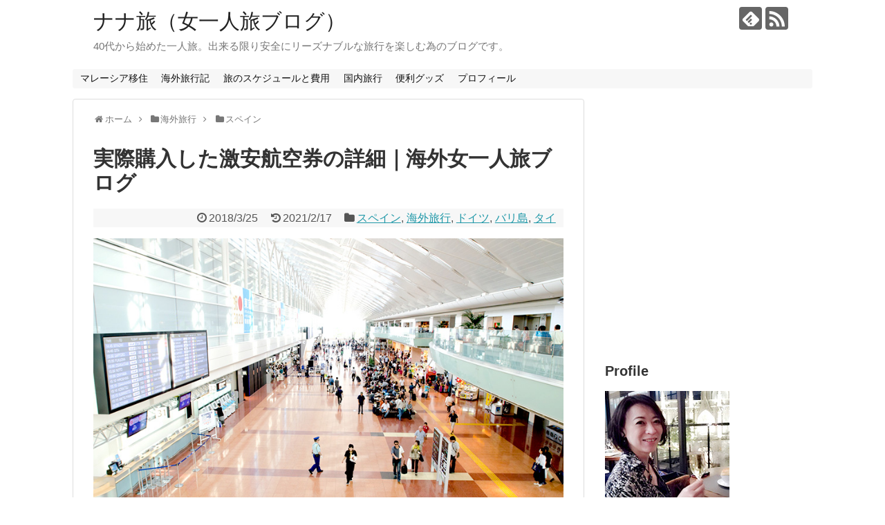

--- FILE ---
content_type: text/html; charset=UTF-8
request_url: https://event365.xyz/airticket/
body_size: 20657
content:
<!DOCTYPE html>
<html lang="ja">
<head>
<meta charset="UTF-8">
  <meta name="viewport" content="width=1280, maximum-scale=1, user-scalable=yes">
<link rel="alternate" type="application/rss+xml" title="ナナ旅（女一人旅ブログ） RSS Feed" href="https://event365.xyz/feed/" />
<link rel="pingback" href="https://event365.xyz/xmlrpc.php" />
<meta name="description" content="こんにちは！ナナ旅のnanacoです(*’-‘*)皆さん、いつも何処で海外航空券を購入していますか？私は今迄JTBのサイトから購入していました。でも昨年、JTBの半額位でエアチケットが手に入ると知人から聞き、はじめてそのサイトの存在を知った" />
<meta name="keywords" content="女一人旅,海外旅行,格安航空券" />
<!-- OGP -->
<meta property="og:type" content="article">
<meta property="og:description" content="こんにちは！ナナ旅のnanacoです(*’-‘*)皆さん、いつも何処で海外航空券を購入していますか？私は今迄JTBのサイトから購入していました。でも昨年、JTBの半額位でエアチケットが手に入ると知人から聞き、はじめてそのサイトの存在を知った">
<meta property="og:title" content="実際購入した激安航空券の詳細｜海外女一人旅ブログ">
<meta property="og:url" content="https://event365.xyz/airticket/">
<meta property="og:image" content="https://event365.xyz/wp-content/uploads/2018/03/格安航空券_空港イメージ.jpg">
<meta property="og:site_name" content="ナナ旅（女一人旅ブログ）">
<meta property="og:locale" content="ja_JP">
<!-- /OGP -->
<!-- Twitter Card -->
<meta name="twitter:card" content="summary">
<meta name="twitter:description" content="こんにちは！ナナ旅のnanacoです(*’-‘*)皆さん、いつも何処で海外航空券を購入していますか？私は今迄JTBのサイトから購入していました。でも昨年、JTBの半額位でエアチケットが手に入ると知人から聞き、はじめてそのサイトの存在を知った">
<meta name="twitter:title" content="実際購入した激安航空券の詳細｜海外女一人旅ブログ">
<meta name="twitter:url" content="https://event365.xyz/airticket/">
<meta name="twitter:image" content="https://event365.xyz/wp-content/uploads/2018/03/格安航空券_空港イメージ.jpg">
<meta name="twitter:domain" content="event365.xyz">
<!-- /Twitter Card -->

<title>本当に激安で海外航空券が買えるサイトの紹介！実際購入した一人旅の記録</title>
<meta name='robots' content='max-image-preview:large' />
<link rel="alternate" type="application/rss+xml" title="ナナ旅（女一人旅ブログ） &raquo; フィード" href="https://event365.xyz/feed/" />
<link rel="alternate" type="application/rss+xml" title="ナナ旅（女一人旅ブログ） &raquo; コメントフィード" href="https://event365.xyz/comments/feed/" />
<link rel="alternate" type="application/rss+xml" title="ナナ旅（女一人旅ブログ） &raquo; 実際購入した激安航空券の詳細｜海外女一人旅ブログ のコメントのフィード" href="https://event365.xyz/airticket/feed/" />
<script type="text/javascript">
/* <![CDATA[ */
window._wpemojiSettings = {"baseUrl":"https:\/\/s.w.org\/images\/core\/emoji\/15.0.3\/72x72\/","ext":".png","svgUrl":"https:\/\/s.w.org\/images\/core\/emoji\/15.0.3\/svg\/","svgExt":".svg","source":{"concatemoji":"https:\/\/event365.xyz\/wp-includes\/js\/wp-emoji-release.min.js?ver=6.6.4&fver=20240803092344"}};
/*! This file is auto-generated */
!function(i,n){var o,s,e;function c(e){try{var t={supportTests:e,timestamp:(new Date).valueOf()};sessionStorage.setItem(o,JSON.stringify(t))}catch(e){}}function p(e,t,n){e.clearRect(0,0,e.canvas.width,e.canvas.height),e.fillText(t,0,0);var t=new Uint32Array(e.getImageData(0,0,e.canvas.width,e.canvas.height).data),r=(e.clearRect(0,0,e.canvas.width,e.canvas.height),e.fillText(n,0,0),new Uint32Array(e.getImageData(0,0,e.canvas.width,e.canvas.height).data));return t.every(function(e,t){return e===r[t]})}function u(e,t,n){switch(t){case"flag":return n(e,"\ud83c\udff3\ufe0f\u200d\u26a7\ufe0f","\ud83c\udff3\ufe0f\u200b\u26a7\ufe0f")?!1:!n(e,"\ud83c\uddfa\ud83c\uddf3","\ud83c\uddfa\u200b\ud83c\uddf3")&&!n(e,"\ud83c\udff4\udb40\udc67\udb40\udc62\udb40\udc65\udb40\udc6e\udb40\udc67\udb40\udc7f","\ud83c\udff4\u200b\udb40\udc67\u200b\udb40\udc62\u200b\udb40\udc65\u200b\udb40\udc6e\u200b\udb40\udc67\u200b\udb40\udc7f");case"emoji":return!n(e,"\ud83d\udc26\u200d\u2b1b","\ud83d\udc26\u200b\u2b1b")}return!1}function f(e,t,n){var r="undefined"!=typeof WorkerGlobalScope&&self instanceof WorkerGlobalScope?new OffscreenCanvas(300,150):i.createElement("canvas"),a=r.getContext("2d",{willReadFrequently:!0}),o=(a.textBaseline="top",a.font="600 32px Arial",{});return e.forEach(function(e){o[e]=t(a,e,n)}),o}function t(e){var t=i.createElement("script");t.src=e,t.defer=!0,i.head.appendChild(t)}"undefined"!=typeof Promise&&(o="wpEmojiSettingsSupports",s=["flag","emoji"],n.supports={everything:!0,everythingExceptFlag:!0},e=new Promise(function(e){i.addEventListener("DOMContentLoaded",e,{once:!0})}),new Promise(function(t){var n=function(){try{var e=JSON.parse(sessionStorage.getItem(o));if("object"==typeof e&&"number"==typeof e.timestamp&&(new Date).valueOf()<e.timestamp+604800&&"object"==typeof e.supportTests)return e.supportTests}catch(e){}return null}();if(!n){if("undefined"!=typeof Worker&&"undefined"!=typeof OffscreenCanvas&&"undefined"!=typeof URL&&URL.createObjectURL&&"undefined"!=typeof Blob)try{var e="postMessage("+f.toString()+"("+[JSON.stringify(s),u.toString(),p.toString()].join(",")+"));",r=new Blob([e],{type:"text/javascript"}),a=new Worker(URL.createObjectURL(r),{name:"wpTestEmojiSupports"});return void(a.onmessage=function(e){c(n=e.data),a.terminate(),t(n)})}catch(e){}c(n=f(s,u,p))}t(n)}).then(function(e){for(var t in e)n.supports[t]=e[t],n.supports.everything=n.supports.everything&&n.supports[t],"flag"!==t&&(n.supports.everythingExceptFlag=n.supports.everythingExceptFlag&&n.supports[t]);n.supports.everythingExceptFlag=n.supports.everythingExceptFlag&&!n.supports.flag,n.DOMReady=!1,n.readyCallback=function(){n.DOMReady=!0}}).then(function(){return e}).then(function(){var e;n.supports.everything||(n.readyCallback(),(e=n.source||{}).concatemoji?t(e.concatemoji):e.wpemoji&&e.twemoji&&(t(e.twemoji),t(e.wpemoji)))}))}((window,document),window._wpemojiSettings);
/* ]]> */
</script>
<link rel='stylesheet' id='simplicity-style-css' href='https://event365.xyz/wp-content/themes/simplicity2/style.css?ver=6.6.4&#038;fver=20180824032440' type='text/css' media='all' />
<link rel='stylesheet' id='responsive-style-css' href='https://event365.xyz/wp-content/themes/simplicity2/css/responsive-pc.css?ver=6.6.4&#038;fver=20180824032448' type='text/css' media='all' />
<link rel='stylesheet' id='font-awesome-style-css' href='https://event365.xyz/wp-content/themes/simplicity2/webfonts/css/font-awesome.min.css?ver=6.6.4&#038;fver=20180824032512' type='text/css' media='all' />
<link rel='stylesheet' id='icomoon-style-css' href='https://event365.xyz/wp-content/themes/simplicity2/webfonts/icomoon/style.css?ver=6.6.4&#038;fver=20180824032513' type='text/css' media='all' />
<link rel='stylesheet' id='extension-style-css' href='https://event365.xyz/wp-content/themes/simplicity2/css/extension.css?ver=6.6.4&#038;fver=20180824032447' type='text/css' media='all' />
<style id='extension-style-inline-css' type='text/css'>
a{color:#2098a8}a:hover:not(.balloon-btn-link):not(.btn-icon-link):not(.arrow-box-link),.widget_new_entries a:hover,.widget_new_popular a:hover,.widget_popular_ranking a:hover,.wpp-list a:hover,.entry-read a:hover,.entry .post-meta a:hover,.related-entry-read a:hover,.entry a:hover,.related-entry-title a:hover,.navigation a:hover,#footer a:hover,.article-list .entry-title a:hover{color:#73c1d1}#navi ul,#navi ul.sub-menu,#navi ul.children{background-color:#f7f7f7;border-color:#f7f7f7}#mobile-menu a{color:#ff7aa8}@media screen and (max-width:639px){.article br{display:block}}
</style>
<link rel='stylesheet' id='print-style-css' href='https://event365.xyz/wp-content/themes/simplicity2/css/print.css?ver=6.6.4&#038;fver=20180824032448' type='text/css' media='print' />
<link rel='stylesheet' id='sns-twitter-type-style-css' href='https://event365.xyz/wp-content/themes/simplicity2/css/sns-twitter-type.css?ver=6.6.4&#038;fver=20180824032448' type='text/css' media='all' />
<link rel='stylesheet' id='sbi_styles-css' href='https://event365.xyz/wp-content/plugins/instagram-feed/css/sbi-styles.min.css?ver=6.5.0&#038;fver=20240803092458' type='text/css' media='all' />
<style id='wp-emoji-styles-inline-css' type='text/css'>

	img.wp-smiley, img.emoji {
		display: inline !important;
		border: none !important;
		box-shadow: none !important;
		height: 1em !important;
		width: 1em !important;
		margin: 0 0.07em !important;
		vertical-align: -0.1em !important;
		background: none !important;
		padding: 0 !important;
	}
</style>
<link rel='stylesheet' id='wp-block-library-css' href='https://event365.xyz/wp-includes/css/dist/block-library/style.min.css?ver=6.6.4&#038;fver=20240911023230' type='text/css' media='all' />
<style id='classic-theme-styles-inline-css' type='text/css'>
/*! This file is auto-generated */
.wp-block-button__link{color:#fff;background-color:#32373c;border-radius:9999px;box-shadow:none;text-decoration:none;padding:calc(.667em + 2px) calc(1.333em + 2px);font-size:1.125em}.wp-block-file__button{background:#32373c;color:#fff;text-decoration:none}
</style>
<style id='global-styles-inline-css' type='text/css'>
:root{--wp--preset--aspect-ratio--square: 1;--wp--preset--aspect-ratio--4-3: 4/3;--wp--preset--aspect-ratio--3-4: 3/4;--wp--preset--aspect-ratio--3-2: 3/2;--wp--preset--aspect-ratio--2-3: 2/3;--wp--preset--aspect-ratio--16-9: 16/9;--wp--preset--aspect-ratio--9-16: 9/16;--wp--preset--color--black: #000000;--wp--preset--color--cyan-bluish-gray: #abb8c3;--wp--preset--color--white: #ffffff;--wp--preset--color--pale-pink: #f78da7;--wp--preset--color--vivid-red: #cf2e2e;--wp--preset--color--luminous-vivid-orange: #ff6900;--wp--preset--color--luminous-vivid-amber: #fcb900;--wp--preset--color--light-green-cyan: #7bdcb5;--wp--preset--color--vivid-green-cyan: #00d084;--wp--preset--color--pale-cyan-blue: #8ed1fc;--wp--preset--color--vivid-cyan-blue: #0693e3;--wp--preset--color--vivid-purple: #9b51e0;--wp--preset--gradient--vivid-cyan-blue-to-vivid-purple: linear-gradient(135deg,rgba(6,147,227,1) 0%,rgb(155,81,224) 100%);--wp--preset--gradient--light-green-cyan-to-vivid-green-cyan: linear-gradient(135deg,rgb(122,220,180) 0%,rgb(0,208,130) 100%);--wp--preset--gradient--luminous-vivid-amber-to-luminous-vivid-orange: linear-gradient(135deg,rgba(252,185,0,1) 0%,rgba(255,105,0,1) 100%);--wp--preset--gradient--luminous-vivid-orange-to-vivid-red: linear-gradient(135deg,rgba(255,105,0,1) 0%,rgb(207,46,46) 100%);--wp--preset--gradient--very-light-gray-to-cyan-bluish-gray: linear-gradient(135deg,rgb(238,238,238) 0%,rgb(169,184,195) 100%);--wp--preset--gradient--cool-to-warm-spectrum: linear-gradient(135deg,rgb(74,234,220) 0%,rgb(151,120,209) 20%,rgb(207,42,186) 40%,rgb(238,44,130) 60%,rgb(251,105,98) 80%,rgb(254,248,76) 100%);--wp--preset--gradient--blush-light-purple: linear-gradient(135deg,rgb(255,206,236) 0%,rgb(152,150,240) 100%);--wp--preset--gradient--blush-bordeaux: linear-gradient(135deg,rgb(254,205,165) 0%,rgb(254,45,45) 50%,rgb(107,0,62) 100%);--wp--preset--gradient--luminous-dusk: linear-gradient(135deg,rgb(255,203,112) 0%,rgb(199,81,192) 50%,rgb(65,88,208) 100%);--wp--preset--gradient--pale-ocean: linear-gradient(135deg,rgb(255,245,203) 0%,rgb(182,227,212) 50%,rgb(51,167,181) 100%);--wp--preset--gradient--electric-grass: linear-gradient(135deg,rgb(202,248,128) 0%,rgb(113,206,126) 100%);--wp--preset--gradient--midnight: linear-gradient(135deg,rgb(2,3,129) 0%,rgb(40,116,252) 100%);--wp--preset--font-size--small: 13px;--wp--preset--font-size--medium: 20px;--wp--preset--font-size--large: 36px;--wp--preset--font-size--x-large: 42px;--wp--preset--spacing--20: 0.44rem;--wp--preset--spacing--30: 0.67rem;--wp--preset--spacing--40: 1rem;--wp--preset--spacing--50: 1.5rem;--wp--preset--spacing--60: 2.25rem;--wp--preset--spacing--70: 3.38rem;--wp--preset--spacing--80: 5.06rem;--wp--preset--shadow--natural: 6px 6px 9px rgba(0, 0, 0, 0.2);--wp--preset--shadow--deep: 12px 12px 50px rgba(0, 0, 0, 0.4);--wp--preset--shadow--sharp: 6px 6px 0px rgba(0, 0, 0, 0.2);--wp--preset--shadow--outlined: 6px 6px 0px -3px rgba(255, 255, 255, 1), 6px 6px rgba(0, 0, 0, 1);--wp--preset--shadow--crisp: 6px 6px 0px rgba(0, 0, 0, 1);}:where(.is-layout-flex){gap: 0.5em;}:where(.is-layout-grid){gap: 0.5em;}body .is-layout-flex{display: flex;}.is-layout-flex{flex-wrap: wrap;align-items: center;}.is-layout-flex > :is(*, div){margin: 0;}body .is-layout-grid{display: grid;}.is-layout-grid > :is(*, div){margin: 0;}:where(.wp-block-columns.is-layout-flex){gap: 2em;}:where(.wp-block-columns.is-layout-grid){gap: 2em;}:where(.wp-block-post-template.is-layout-flex){gap: 1.25em;}:where(.wp-block-post-template.is-layout-grid){gap: 1.25em;}.has-black-color{color: var(--wp--preset--color--black) !important;}.has-cyan-bluish-gray-color{color: var(--wp--preset--color--cyan-bluish-gray) !important;}.has-white-color{color: var(--wp--preset--color--white) !important;}.has-pale-pink-color{color: var(--wp--preset--color--pale-pink) !important;}.has-vivid-red-color{color: var(--wp--preset--color--vivid-red) !important;}.has-luminous-vivid-orange-color{color: var(--wp--preset--color--luminous-vivid-orange) !important;}.has-luminous-vivid-amber-color{color: var(--wp--preset--color--luminous-vivid-amber) !important;}.has-light-green-cyan-color{color: var(--wp--preset--color--light-green-cyan) !important;}.has-vivid-green-cyan-color{color: var(--wp--preset--color--vivid-green-cyan) !important;}.has-pale-cyan-blue-color{color: var(--wp--preset--color--pale-cyan-blue) !important;}.has-vivid-cyan-blue-color{color: var(--wp--preset--color--vivid-cyan-blue) !important;}.has-vivid-purple-color{color: var(--wp--preset--color--vivid-purple) !important;}.has-black-background-color{background-color: var(--wp--preset--color--black) !important;}.has-cyan-bluish-gray-background-color{background-color: var(--wp--preset--color--cyan-bluish-gray) !important;}.has-white-background-color{background-color: var(--wp--preset--color--white) !important;}.has-pale-pink-background-color{background-color: var(--wp--preset--color--pale-pink) !important;}.has-vivid-red-background-color{background-color: var(--wp--preset--color--vivid-red) !important;}.has-luminous-vivid-orange-background-color{background-color: var(--wp--preset--color--luminous-vivid-orange) !important;}.has-luminous-vivid-amber-background-color{background-color: var(--wp--preset--color--luminous-vivid-amber) !important;}.has-light-green-cyan-background-color{background-color: var(--wp--preset--color--light-green-cyan) !important;}.has-vivid-green-cyan-background-color{background-color: var(--wp--preset--color--vivid-green-cyan) !important;}.has-pale-cyan-blue-background-color{background-color: var(--wp--preset--color--pale-cyan-blue) !important;}.has-vivid-cyan-blue-background-color{background-color: var(--wp--preset--color--vivid-cyan-blue) !important;}.has-vivid-purple-background-color{background-color: var(--wp--preset--color--vivid-purple) !important;}.has-black-border-color{border-color: var(--wp--preset--color--black) !important;}.has-cyan-bluish-gray-border-color{border-color: var(--wp--preset--color--cyan-bluish-gray) !important;}.has-white-border-color{border-color: var(--wp--preset--color--white) !important;}.has-pale-pink-border-color{border-color: var(--wp--preset--color--pale-pink) !important;}.has-vivid-red-border-color{border-color: var(--wp--preset--color--vivid-red) !important;}.has-luminous-vivid-orange-border-color{border-color: var(--wp--preset--color--luminous-vivid-orange) !important;}.has-luminous-vivid-amber-border-color{border-color: var(--wp--preset--color--luminous-vivid-amber) !important;}.has-light-green-cyan-border-color{border-color: var(--wp--preset--color--light-green-cyan) !important;}.has-vivid-green-cyan-border-color{border-color: var(--wp--preset--color--vivid-green-cyan) !important;}.has-pale-cyan-blue-border-color{border-color: var(--wp--preset--color--pale-cyan-blue) !important;}.has-vivid-cyan-blue-border-color{border-color: var(--wp--preset--color--vivid-cyan-blue) !important;}.has-vivid-purple-border-color{border-color: var(--wp--preset--color--vivid-purple) !important;}.has-vivid-cyan-blue-to-vivid-purple-gradient-background{background: var(--wp--preset--gradient--vivid-cyan-blue-to-vivid-purple) !important;}.has-light-green-cyan-to-vivid-green-cyan-gradient-background{background: var(--wp--preset--gradient--light-green-cyan-to-vivid-green-cyan) !important;}.has-luminous-vivid-amber-to-luminous-vivid-orange-gradient-background{background: var(--wp--preset--gradient--luminous-vivid-amber-to-luminous-vivid-orange) !important;}.has-luminous-vivid-orange-to-vivid-red-gradient-background{background: var(--wp--preset--gradient--luminous-vivid-orange-to-vivid-red) !important;}.has-very-light-gray-to-cyan-bluish-gray-gradient-background{background: var(--wp--preset--gradient--very-light-gray-to-cyan-bluish-gray) !important;}.has-cool-to-warm-spectrum-gradient-background{background: var(--wp--preset--gradient--cool-to-warm-spectrum) !important;}.has-blush-light-purple-gradient-background{background: var(--wp--preset--gradient--blush-light-purple) !important;}.has-blush-bordeaux-gradient-background{background: var(--wp--preset--gradient--blush-bordeaux) !important;}.has-luminous-dusk-gradient-background{background: var(--wp--preset--gradient--luminous-dusk) !important;}.has-pale-ocean-gradient-background{background: var(--wp--preset--gradient--pale-ocean) !important;}.has-electric-grass-gradient-background{background: var(--wp--preset--gradient--electric-grass) !important;}.has-midnight-gradient-background{background: var(--wp--preset--gradient--midnight) !important;}.has-small-font-size{font-size: var(--wp--preset--font-size--small) !important;}.has-medium-font-size{font-size: var(--wp--preset--font-size--medium) !important;}.has-large-font-size{font-size: var(--wp--preset--font-size--large) !important;}.has-x-large-font-size{font-size: var(--wp--preset--font-size--x-large) !important;}
:where(.wp-block-post-template.is-layout-flex){gap: 1.25em;}:where(.wp-block-post-template.is-layout-grid){gap: 1.25em;}
:where(.wp-block-columns.is-layout-flex){gap: 2em;}:where(.wp-block-columns.is-layout-grid){gap: 2em;}
:root :where(.wp-block-pullquote){font-size: 1.5em;line-height: 1.6;}
</style>
<link rel='stylesheet' id='contact-form-7-css' href='https://event365.xyz/wp-content/plugins/contact-form-7/includes/css/styles.css?ver=5.7.3&#038;fver=20230126024451' type='text/css' media='all' />
<link rel='stylesheet' id='toc-screen-css' href='https://event365.xyz/wp-content/plugins/table-of-contents-plus/screen.min.css?ver=2406&#038;fver=20240803092506' type='text/css' media='all' />
<style id='toc-screen-inline-css' type='text/css'>
div#toc_container ul li {font-size: 93%;}
</style>
<link rel='stylesheet' id='wpbq-css' href='https://event365.xyz/wp-content/plugins/wp-blockquote-shortcode/assets/css/wp-blockquote-shortcode.css?fver=20180824032034' type='text/css' media='all' />
<script type="text/javascript" src="https://event365.xyz/wp-includes/js/jquery/jquery.min.js?ver=3.7.1&amp;fver=20240803092343" id="jquery-core-js"></script>
<script type="text/javascript" src="https://event365.xyz/wp-includes/js/jquery/jquery-migrate.min.js?ver=3.4.1&amp;fver=20240803092343" id="jquery-migrate-js"></script>
<link rel="canonical" href="https://event365.xyz/airticket/" />
<link rel='shortlink' href='https://event365.xyz/?p=553' />
<link rel="alternate" title="oEmbed (JSON)" type="application/json+oembed" href="https://event365.xyz/wp-json/oembed/1.0/embed?url=https%3A%2F%2Fevent365.xyz%2Fairticket%2F" />
<link rel="alternate" title="oEmbed (XML)" type="text/xml+oembed" href="https://event365.xyz/wp-json/oembed/1.0/embed?url=https%3A%2F%2Fevent365.xyz%2Fairticket%2F&#038;format=xml" />
<link rel="shortcut icon" type="image/x-icon" href="https://event365.xyz/wp-content/uploads/2020/09/nanacotabi.png" />
<style type="text/css">.broken_link, a.broken_link {
	text-decoration: line-through;
}</style><!-- Google Analytics -->
<script>
  (function(i,s,o,g,r,a,m){i['GoogleAnalyticsObject']=r;i[r]=i[r]||function(){
  (i[r].q=i[r].q||[]).push(arguments)},i[r].l=1*new Date();a=s.createElement(o),
  m=s.getElementsByTagName(o)[0];a.async=1;a.src=g;m.parentNode.insertBefore(a,m)
  })(window,document,'script','//www.google-analytics.com/analytics.js','ga');

  ga('create', 'UA-115923727-1', 'auto');
    ga('require', 'displayfeatures');
    ga('send', 'pageview');
</script>
<!-- /Google Analytics -->
<link rel="icon" href="https://event365.xyz/wp-content/uploads/2021/02/cropped-aicon-32x32.jpg" sizes="32x32" />
<link rel="icon" href="https://event365.xyz/wp-content/uploads/2021/02/cropped-aicon-192x192.jpg" sizes="192x192" />
<link rel="apple-touch-icon" href="https://event365.xyz/wp-content/uploads/2021/02/cropped-aicon-180x180.jpg" />
<meta name="msapplication-TileImage" content="https://event365.xyz/wp-content/uploads/2021/02/cropped-aicon-270x270.jpg" />
</head>
  <body class="post-template-default single single-post postid-553 single-format-standard categoryid-90 categoryid-54 categoryid-33 categoryid-89 categoryid-30" itemscope itemtype="http://schema.org/WebPage">
    <div id="container">

      <!-- header -->
      <header itemscope itemtype="http://schema.org/WPHeader">
        <div id="header" class="clearfix">
          <div id="header-in">

                        <div id="h-top">
              <!-- モバイルメニュー表示用のボタン -->
<div id="mobile-menu">
  <a id="mobile-menu-toggle" href="#"><span class="fa fa-bars fa-2x"></span></a>
</div>

              <div class="alignleft top-title-catchphrase">
                <!-- サイトのタイトル -->
<p id="site-title" itemscope itemtype="http://schema.org/Organization">
  <a href="https://event365.xyz/">ナナ旅（女一人旅ブログ）</a></p>
<!-- サイトの概要 -->
<p id="site-description">
  40代から始めた一人旅。出来る限り安全にリーズナブルな旅行を楽しむ為のブログです。</p>
              </div>

              <div class="alignright top-sns-follows">
                                <!-- SNSページ -->
<div class="sns-pages">
<p class="sns-follow-msg">フォローする</p>
<ul class="snsp">
<li class="feedly-page"><a href="//feedly.com/i/subscription/feed/https://event365.xyz/feed/" target="blank" title="feedlyで更新情報を購読" rel="nofollow"><span class="icon-feedly-logo"></span></a></li><li class="rss-page"><a href="https://event365.xyz/feed/" target="_blank" title="RSSで更新情報をフォロー" rel="nofollow"><span class="icon-rss-logo"></span></a></li>  </ul>
</div>
                              </div>

            </div><!-- /#h-top -->
          </div><!-- /#header-in -->
        </div><!-- /#header -->
      </header>

      <!-- Navigation -->
<nav itemscope itemtype="http://schema.org/SiteNavigationElement">
  <div id="navi">
      	<div id="navi-in">
      <div class="menu-top-container"><ul id="menu-top" class="menu"><li id="menu-item-11584" class="menu-item menu-item-type-taxonomy menu-item-object-category menu-item-has-children menu-item-11584"><a href="https://event365.xyz/category/emigration/">マレーシア移住</a>
<ul class="sub-menu">
	<li id="menu-item-11586" class="menu-item menu-item-type-taxonomy menu-item-object-category menu-item-11586"><a href="https://event365.xyz/category/emigration/job-change/">海外就職</a></li>
</ul>
</li>
<li id="menu-item-374" class="menu-item menu-item-type-taxonomy menu-item-object-category current-post-ancestor current-menu-parent current-post-parent menu-item-has-children menu-item-374"><a href="https://event365.xyz/category/overseas/">海外旅行記</a>
<ul class="sub-menu">
	<li id="menu-item-11430" class="menu-item menu-item-type-taxonomy menu-item-object-category menu-item-11430"><a href="https://event365.xyz/category/overseas/italy/">イタリア</a></li>
	<li id="menu-item-11432" class="menu-item menu-item-type-taxonomy menu-item-object-category menu-item-11432"><a href="https://event365.xyz/category/overseas/austria/">オーストリア</a></li>
	<li id="menu-item-4346" class="menu-item menu-item-type-taxonomy menu-item-object-category current-post-ancestor current-menu-parent current-post-parent menu-item-4346"><a href="https://event365.xyz/category/overseas/spanish/">スペイン</a></li>
	<li id="menu-item-11428" class="menu-item menu-item-type-taxonomy menu-item-object-category menu-item-11428"><a href="https://event365.xyz/category/overseas/turkey/">トルコ</a></li>
	<li id="menu-item-11429" class="menu-item menu-item-type-taxonomy menu-item-object-category menu-item-11429"><a href="https://event365.xyz/category/overseas/swiss/">スイス</a></li>
	<li id="menu-item-2908" class="menu-item menu-item-type-taxonomy menu-item-object-category current-post-ancestor current-menu-parent current-post-parent menu-item-2908"><a href="https://event365.xyz/category/overseas/bali/">バリ島</a></li>
	<li id="menu-item-3343" class="menu-item menu-item-type-taxonomy menu-item-object-category menu-item-3343"><a href="https://event365.xyz/category/overseas/gili-islands/">ギリ・アイランド</a></li>
	<li id="menu-item-377" class="menu-item menu-item-type-taxonomy menu-item-object-category current-post-ancestor current-menu-parent current-post-parent menu-item-377"><a href="https://event365.xyz/category/overseas/germany/">ドイツ</a></li>
	<li id="menu-item-378" class="menu-item menu-item-type-taxonomy menu-item-object-category menu-item-378"><a href="https://event365.xyz/category/overseas/france/">フランス</a></li>
	<li id="menu-item-8560" class="menu-item menu-item-type-taxonomy menu-item-object-category menu-item-8560"><a href="https://event365.xyz/category/overseas/%e3%83%99%e3%83%88%e3%83%8a%e3%83%a0/">ベトナム</a></li>
	<li id="menu-item-376" class="menu-item menu-item-type-taxonomy menu-item-object-category current-post-ancestor current-menu-parent current-post-parent menu-item-376"><a href="https://event365.xyz/category/overseas/tie/">タイ</a></li>
	<li id="menu-item-2112" class="menu-item menu-item-type-taxonomy menu-item-object-category menu-item-2112"><a href="https://event365.xyz/category/overseas/korea/">韓国</a></li>
	<li id="menu-item-375" class="menu-item menu-item-type-taxonomy menu-item-object-category menu-item-375"><a href="https://event365.xyz/category/overseas/taiwan/">台湾</a></li>
	<li id="menu-item-8559" class="menu-item menu-item-type-taxonomy menu-item-object-category menu-item-8559"><a href="https://event365.xyz/category/overseas/arab/">アブダビ・ドバイ</a></li>
	<li id="menu-item-8562" class="menu-item menu-item-type-taxonomy menu-item-object-category menu-item-8562"><a href="https://event365.xyz/category/overseas/china/">中国</a></li>
	<li id="menu-item-8558" class="menu-item menu-item-type-taxonomy menu-item-object-category menu-item-8558"><a href="https://event365.xyz/category/overseas/ireland/">アイルランド</a></li>
	<li id="menu-item-8561" class="menu-item menu-item-type-taxonomy menu-item-object-category menu-item-8561"><a href="https://event365.xyz/category/overseas/andorra/">アンドラ公国</a></li>
	<li id="menu-item-4535" class="menu-item menu-item-type-taxonomy menu-item-object-category menu-item-4535"><a href="https://event365.xyz/category/overseas/australia/">オーストラリア</a></li>
</ul>
</li>
<li id="menu-item-379" class="menu-item menu-item-type-taxonomy menu-item-object-category menu-item-379"><a href="https://event365.xyz/category/plan_money/">旅のスケジュールと費用</a></li>
<li id="menu-item-8563" class="menu-item menu-item-type-taxonomy menu-item-object-category menu-item-has-children menu-item-8563"><a href="https://event365.xyz/category/japan/">国内旅行</a>
<ul class="sub-menu">
	<li id="menu-item-8565" class="menu-item menu-item-type-taxonomy menu-item-object-category menu-item-8565"><a href="https://event365.xyz/category/japan/fukuoka/">福岡</a></li>
	<li id="menu-item-8564" class="menu-item menu-item-type-taxonomy menu-item-object-category menu-item-8564"><a href="https://event365.xyz/category/japan/hiroshima/">広島</a></li>
</ul>
</li>
<li id="menu-item-380" class="menu-item menu-item-type-taxonomy menu-item-object-category menu-item-380"><a href="https://event365.xyz/category/convenient/">便利グッズ</a></li>
<li id="menu-item-1405" class="menu-item menu-item-type-post_type menu-item-object-page menu-item-1405"><a href="https://event365.xyz/profile/">プロフィール</a></li>
</ul></div>    </div><!-- /#navi-in -->
  </div><!-- /#navi -->
</nav>
<!-- /Navigation -->
      <!-- 本体部分 -->
      <div id="body">
        <div id="body-in" class="cf">

          
          <!-- main -->
          <main itemscope itemprop="mainContentOfPage">
            <div id="main" itemscope itemtype="http://schema.org/Blog">
  
  <div id="breadcrumb" class="breadcrumb-category"><div itemtype="http://data-vocabulary.org/Breadcrumb" itemscope="" class="breadcrumb-home"><span class="fa fa-home fa-fw"></span><a href="https://event365.xyz" itemprop="url"><span itemprop="title">ホーム</span></a><span class="sp"><span class="fa fa-angle-right"></span></span></div><div itemtype="http://data-vocabulary.org/Breadcrumb" itemscope=""><span class="fa fa-folder fa-fw"></span><a href="https://event365.xyz/category/overseas/" itemprop="url"><span itemprop="title">海外旅行</span></a><span class="sp"><span class="fa fa-angle-right"></span></span></div><div itemtype="http://data-vocabulary.org/Breadcrumb" itemscope=""><span class="fa fa-folder fa-fw"></span><a href="https://event365.xyz/category/overseas/spanish/" itemprop="url"><span itemprop="title">スペイン</span></a></div></div><!-- /#breadcrumb -->  <div id="post-553" class="post-553 post type-post status-publish format-standard has-post-thumbnail hentry category-spanish category-overseas category-germany category-bali category-tie tag-expedia tag-92 tag-93 tag-skyticket tag-95 tag-96 tag-97">
  <article class="article">
  
  
  <header>
    <h1 class="entry-title">
            実際購入した激安航空券の詳細｜海外女一人旅ブログ          </h1>
    <p class="post-meta">
            <span class="post-date"><span class="fa fa-clock-o fa-fw"></span><time class="entry-date date published" datetime="2018-03-25T13:43:08+09:00">2018/3/25</time></span>
        <span class="post-update"><span class="fa fa-history fa-fw"></span><span class="entry-date date updated">2021/2/17</span></span>
  
      <span class="category"><span class="fa fa-folder fa-fw"></span><a href="https://event365.xyz/category/overseas/spanish/" rel="category tag">スペイン</a><span class="category-separator">, </span><a href="https://event365.xyz/category/overseas/" rel="category tag">海外旅行</a><span class="category-separator">, </span><a href="https://event365.xyz/category/overseas/germany/" rel="category tag">ドイツ</a><span class="category-separator">, </span><a href="https://event365.xyz/category/overseas/bali/" rel="category tag">バリ島</a><span class="category-separator">, </span><a href="https://event365.xyz/category/overseas/tie/" rel="category tag">タイ</a></span>

      
      
      
      
      
    </p>

    
    
    
      </header>

  
  <div id="the-content" class="entry-content">
  <p><img fetchpriority="high" decoding="async" class="alignnone size-full wp-image-554" src="https://event365.xyz/wp-content/uploads/2018/03/格安航空券_空港イメージ.jpg" alt="" width="800" height="530" srcset="https://event365.xyz/wp-content/uploads/2018/03/格安航空券_空港イメージ.jpg 800w, https://event365.xyz/wp-content/uploads/2018/03/格安航空券_空港イメージ-300x199.jpg 300w, https://event365.xyz/wp-content/uploads/2018/03/格安航空券_空港イメージ-768x509.jpg 768w, https://event365.xyz/wp-content/uploads/2018/03/格安航空券_空港イメージ-700x464.jpg 700w, https://event365.xyz/wp-content/uploads/2018/03/格安航空券_空港イメージ-320x212.jpg 320w" sizes="(max-width: 800px) 100vw, 800px" /></p>
<p>こんにちは！<br />
ナナ旅の<a href="https://twitter.com/nanaco46841391" target="_blank" rel="noopener noreferrer">nanaco</a>です(*’-‘*)</p>
<p>皆さん、いつも何処で海外航空券を購入していますか？私は今迄JTBのサイトから購入していました。</p>
<p>でも昨年、JTBの半額位でエアチケットが手に入ると知人から聞き、はじめてそのサイトの存在を知ったのです。</p>
<p>どのサイトで購入したら、いくらで航空券が買えたのか、実際購入した物をまとめてみました。少しでも安く海外旅行を楽しみたい方のお役に立てればと思います。</p>
<p>&ensp;</p>
<h2>格安航空券｜名古屋～ドイツ(<span class="st">DUS</span>)往復8万円代</h2>
<p>いよいよ明日出発するこの航空券も、何と8万円代でゲット！</p>
<p>JTBのサイトで探した時は、最安値で14万。うまくいけば12万が安値の相場でした。</p>
<h3>海外格安航空券のskyticket(スカイチケット)</h3>
<p><img decoding="async" class="alignnone size-full wp-image-559" src="https://event365.xyz/wp-content/uploads/2018/03/格安航空券_skyticket.jpg" alt="" width="300" height="74" /><br />
旅慣れてる方は既にご存知の「skyticket」</p>
<p>スカイチケット公式サイト<br />
<a href="https://skyticket.jp/">https://skyticket.jp/</a></p>
<p>こちらで名古屋からデュッセルドルフ迄の往復を購入した時の画像です。</p>
<p><img decoding="async" class="alignnone size-full wp-image-558" src="https://event365.xyz/wp-content/uploads/2018/03/格安航空券_ドイツ_金額.jpg" alt="" width="500" height="476" srcset="https://event365.xyz/wp-content/uploads/2018/03/格安航空券_ドイツ_金額.jpg 500w, https://event365.xyz/wp-content/uploads/2018/03/格安航空券_ドイツ_金額-300x286.jpg 300w, https://event365.xyz/wp-content/uploads/2018/03/格安航空券_ドイツ_金額-320x305.jpg 320w" sizes="(max-width: 500px) 100vw, 500px" /></p>
<p>ちなみに乗り継ぎ1回あり。<br />
詳しい詳細を知りたい方はこちらでご覧ください。</p>
<div class="blog-card internal-blog-card blog-card-thumbnail-left cf"><div class="blog-card-thumbnail"><a href="https://event365.xyz/2018_0304_germany_paris_15day" class="blog-card-thumbnail-link"><img width="100" height="100" src="https://event365.xyz/wp-content/uploads/2018/03/ローデンブルク_1-100x100.jpg" class="blog-card-thumb-image wp-post-image" alt="" srcset="https://event365.xyz/wp-content/uploads/2018/03/ローデンブルク_1-100x100.jpg 100w, https://event365.xyz/wp-content/uploads/2018/03/ローデンブルク_1-150x150.jpg 150w" sizes="(max-width: 100px) 100vw, 100px" /></a></div><div class="blog-card-content"><div class="blog-card-title"><a href="https://event365.xyz/2018_0304_germany_paris_15day" class="blog-card-title-link">3月4月パリ・ドイツ15日間女一人旅の準備【かかった費用と全日程】海外女一人旅ブログ</a></div><div class="blog-card-excerpt">女一人旅でも、出来る限り安く安全に、海外旅行に行ってみたい。そんな思いから、今回はドイツとヨーロッパ（パリ）15日間の旅へと出発。気になる旅費はいくら？ホテル代からエアチケット代迄公開。女一人旅のドイツ＆ヨーロッパ（パリ）出発前の日程のブログです。</div></div><div class="blog-card-footer"><div class="blog-card-site"><span class="blog-card-favicon"><img src="//www.google.com/s2/favicons?domain=event365.xyz" class="blog-card-favicon-img" alt="" width="16" height="16" /></span>event365.xyz</div><div class="blog-card-hatebu"><a href="//b.hatena.ne.jp/entry/https://event365.xyz/2018_0304_germany_paris_15day" rel="nofollow"><img src="//b.hatena.ne.jp/entry/image/https://event365.xyz/2018_0304_germany_paris_15day" alt="" /></a></div><div class="blog-card-date">2018-03-16 20:09</div></div></div>
<p>■エティハド航空<br />
■アブダビ国際空港乗り換え</p>
<p><span style="color: #3366ff; font-size: 18px;">★最安値は往復7万で購入出来ちゃいます!!</span></p>
<p>&ensp;</p>
<h2>格安航空券｜名古屋～バリ島(DPS)往復5万円代</h2>
<p>2018年は、あと2回海外旅行を計画しています。6月末からバリ島20日間は、既にエアチケットの準備も済んでいます、</p>
<h3>格安航空券・ホテル・ツアーのトラベルコ</h3>
<p><img loading="lazy" decoding="async" class="alignnone size-full wp-image-561" src="https://event365.xyz/wp-content/uploads/2018/03/格安航空券_トラベルコ.jpg" alt="" width="420" height="125" srcset="https://event365.xyz/wp-content/uploads/2018/03/格安航空券_トラベルコ.jpg 420w, https://event365.xyz/wp-content/uploads/2018/03/格安航空券_トラベルコ-300x89.jpg 300w, https://event365.xyz/wp-content/uploads/2018/03/格安航空券_トラベルコ-320x95.jpg 320w" sizes="(max-width: 420px) 100vw, 420px" /><br />
トラベルコ公式サイト<br />
<a href="https://www.tour.ne.jp" target="_blank" rel="noopener noreferrer">https://www.tour.ne.jp</a></p>
<p>正直私はあまり「トラベルコ」は利用しないのですが、たまたまこちらで激安価格を見付けてしまったので購入！</p>
<p>&ensp;</p>
<p><img loading="lazy" decoding="async" class="alignnone size-full wp-image-562" src="https://event365.xyz/wp-content/uploads/2018/03/格安航空券_バリ島_金額.jpg" alt="" width="500" height="479" srcset="https://event365.xyz/wp-content/uploads/2018/03/格安航空券_バリ島_金額.jpg 500w, https://event365.xyz/wp-content/uploads/2018/03/格安航空券_バリ島_金額-300x287.jpg 300w, https://event365.xyz/wp-content/uploads/2018/03/格安航空券_バリ島_金額-320x307.jpg 320w" sizes="(max-width: 500px) 100vw, 500px" /></p>
<p>&ensp;</p>
<p>気になる航空会社と、乗り換えや到着までの時間はこちら。</p>
<p>&ensp;</p>
<p><img loading="lazy" decoding="async" class="alignnone size-full wp-image-563" src="https://event365.xyz/wp-content/uploads/2018/03/格安航空券_バリ島_工程表.jpg" alt="" width="500" height="580" srcset="https://event365.xyz/wp-content/uploads/2018/03/格安航空券_バリ島_工程表.jpg 500w, https://event365.xyz/wp-content/uploads/2018/03/格安航空券_バリ島_工程表-259x300.jpg 259w, https://event365.xyz/wp-content/uploads/2018/03/格安航空券_バリ島_工程表-320x371.jpg 320w" sizes="(max-width: 500px) 100vw, 500px" /></p>
<p>■大韓航空<br />
■仁川国際空港乗り換え</p>
<p>バリ島迄の最安値は、首都圏などでは7万円代で行けても、中部国際空港からはないと思っていました。</p>
<p>7万より安く行けるなんて！<br />
乗り継ぎはあるものの、思ったほど時間はかかりません。</p>
<p>バリ島は物価が安く、2～3千円のホテルでも十分な設備が整っているほど。</p>
<p>20日間の滞在も、トータルしても予算的には安く済みそう♪</p>
<p>→<a href="https://event365.xyz/2018bari_1" target="_blank" rel="noopener noreferrer">バリ島旅行記を読む</a></p>
<p><script async src="//pagead2.googlesyndication.com/pagead/js/adsbygoogle.js"></script><br />
<!-- http://event365.xyz --><br />
<ins class="adsbygoogle" style="display: block;" data-ad-client="ca-pub-5535167870875340" data-ad-slot="9934992470" data-ad-format="auto"></ins><br />
<script>
(adsbygoogle = window.adsbygoogle || []).push({});
</script></p>
<h2>格安航空券｜名古屋～スペイン(<span class="st">AGP</span>)往復9万円代</h2>
<p>そして9月からは、友達とスペインのマラガ周辺を旅行。</p>
<p>誰かと一緒に旅行だなんて、何年ぶりかしら。でも、お友達は17日間スペインを旅行し、私は前半10日間を共有する形で、マラガへ現地集合現地解散となります。</p>
<h3>格安航空券・ホテル・ツアーのトラベルコ</h3>
<p><img loading="lazy" decoding="async" class="alignnone size-full wp-image-561" src="https://event365.xyz/wp-content/uploads/2018/03/格安航空券_トラベルコ.jpg" alt="" width="420" height="125" srcset="https://event365.xyz/wp-content/uploads/2018/03/格安航空券_トラベルコ.jpg 420w, https://event365.xyz/wp-content/uploads/2018/03/格安航空券_トラベルコ-300x89.jpg 300w, https://event365.xyz/wp-content/uploads/2018/03/格安航空券_トラベルコ-320x95.jpg 320w" sizes="(max-width: 420px) 100vw, 420px" /><br />
トラベルコ公式サイト<br />
<a href="https://www.tour.ne.jp" target="_blank" rel="noopener noreferrer">https://www.tour.ne.jp</a></p>
<p>ちょっとここからが売る覚えですが、多分トラベルコを利用したと思うのです。正確な情報でなくてすみません（＞＜）</p>
<p>&ensp;</p>
<p><img loading="lazy" decoding="async" class="alignnone size-full wp-image-565" src="https://event365.xyz/wp-content/uploads/2018/03/格安航空券_スペイン_金額.jpg" alt="" width="500" height="320" srcset="https://event365.xyz/wp-content/uploads/2018/03/格安航空券_スペイン_金額.jpg 500w, https://event365.xyz/wp-content/uploads/2018/03/格安航空券_スペイン_金額-300x192.jpg 300w, https://event365.xyz/wp-content/uploads/2018/03/格安航空券_スペイン_金額-320x205.jpg 320w" sizes="(max-width: 500px) 100vw, 500px" /></p>
<p>&ensp;</p>
<p>skyticket(スカイチケット)や、エクスペディア（Expedia）での最安値は、これと全く同じ日程や便でも12万でした。</p>
<p>なのに！10万を切った所があったので即決！</p>
<p>&ensp;</p>
<p><img loading="lazy" decoding="async" class="alignnone size-full wp-image-566" src="https://event365.xyz/wp-content/uploads/2018/03/格安航空券_スペイン.jpg" alt="" width="500" height="510" srcset="https://event365.xyz/wp-content/uploads/2018/03/格安航空券_スペイン.jpg 500w, https://event365.xyz/wp-content/uploads/2018/03/格安航空券_スペイン-294x300.jpg 294w, https://event365.xyz/wp-content/uploads/2018/03/格安航空券_スペイン-320x326.jpg 320w" sizes="(max-width: 500px) 100vw, 500px" /></p>
<p>■エティハド航空<br />
■アブダビ国際空港乗り換え</p>
<p>アブダビでのトランジットが、</p>
<p><span style="font-size: 36px; color: #3366ff;">20時間以上あります!!</span></p>
<p>それはそれで、一旦外に出て中東観光が出来る特典もあったりします。</p>
<p>このトランジットを利用して、ドバイへも足を延ばす予定にしてるのです♪</p>
<p>10万円を切って、スペイン＆中東（アブダビ・ドバイ）観光が出来る海外旅行なんてなかなかありません！</p>
<p>&ensp;</p>
<h2>格安航空券｜名古屋～バンコク往復3万円代</h2>
<p>こちらは2018年1月、バンコクへ10日間行った時に利用したものです。</p>
<p>10日間なので、旅券も宿泊地も出来るだけ安くしたいと思い探してたところ、この結果に。</p>
<h3>海外格安航空券のskyticket(スカイチケット)</h3>
<p><img decoding="async" class="alignnone size-full wp-image-559" src="https://event365.xyz/wp-content/uploads/2018/03/格安航空券_skyticket.jpg" alt="" width="300" height="74" /><br />
スカイチケット公式サイト<br />
<a href="https://skyticket.jp/">https://skyticket.jp/</a></p>
<p><img loading="lazy" decoding="async" class="alignnone size-full wp-image-572" src="https://event365.xyz/wp-content/uploads/2018/03/格安航空券_バンコク_金額00.jpg" alt="" width="500" height="457" srcset="https://event365.xyz/wp-content/uploads/2018/03/格安航空券_バンコク_金額00.jpg 500w, https://event365.xyz/wp-content/uploads/2018/03/格安航空券_バンコク_金額00-300x274.jpg 300w, https://event365.xyz/wp-content/uploads/2018/03/格安航空券_バンコク_金額00-320x292.jpg 320w" sizes="(max-width: 500px) 100vw, 500px" /></p>
<p>■中国国際航空<br />
■上海乗り換え</p>
<p><span style="color: #ff0000;">中華系の航空会社は人気がありません。</span>実際何故そんなに人気がないのか知りたくて、あえて中国国際航空で行ってみる事にしました。</p>
<p>上海からは中型の飛行機となり、客層のほとんどは中国人。まるで中国人の遠足の様に賑やかな機内でした。そんな中私はぐっすり眠っていたので気にならず。</p>
<p>機内は特別汚くもなく、私としては許容範囲でした。</p>
<p>あとは時間。</p>
<p>会社を退職して時間だけはたっぷりあったので、バンコクへは4時間で行ける所を、<span style="font-size: 24px; color: #ff0000;">9時間かけて行ってみました</span>(笑)</p>
<p>こおいう事って、ちょっとした旅のスパイスになる気がするのです。</p>
<p>出来るだけ旅行は楽しく♪</p>
<p><script async src="//pagead2.googlesyndication.com/pagead/js/adsbygoogle.js"></script><br />
<!-- http://event365.xyz --><br />
<ins class="adsbygoogle" style="display: block;" data-ad-client="ca-pub-5535167870875340" data-ad-slot="9934992470" data-ad-format="auto"></ins><br />
<script>
(adsbygoogle = window.adsbygoogle || []).push({});
</script></p>
<h2>格安航空券エクスペディア（Expedia）</h2>
<p>たまたま今回の紹介には入っていませんでしたが、私は通常skyticket(スカイチケット)か、Expedia（エクスペディア）で探すことがほとんどです。</p>
<p>それでもまだ納得できない時に、トラベルコなどで探す感じ。</p>
<p>Expedia（エクスペディア）とskyticket(スカイチケット)は大体同じ情報が出ますが、Expedia（エクスペディア）の方がもう少し種類が多い気がします。</p>
<p><img loading="lazy" decoding="async" class="alignnone size-full wp-image-575" src="https://event365.xyz/wp-content/uploads/2018/03/Expediaエクスペディア.jpg" alt="" width="285" height="116" /></p>
<h2>安すぎる海外格安航空券の注意点</h2>
<p>ただ、無条件で安く海外航空券が手に入ると言うわけではありません。</p>
<p>安いには安いなりの理由もあるので、ちょっとだけ注意が必要。</p>
<p>&ensp;</p>
<h3>海外航空券が安くなる理由</h3>
<ul>
<li>中華系の航空会社</li>
<li>乗り換えが多く時間がかかる</li>
<li>トランジットの時間が長い</li>
<li>時間帯が深夜到着便など</li>
</ul>
<h3>出来るだけ安い航空券を手に入れるには</h3>
<ul>
<li>出来るだけ早く予約する</li>
<li>オフシーズンを狙う</li>
</ul>
<p>実は既に2019年の旅行迄計画しちゃってる私ですが、1年後の予約まで受け付けている所がほとんど。そこで、2019年3月名古屋からニューヨークで検索してみたところ、</p>
<p><span style="font-size: 32px; color: #3366ff;">最安値で49,000円!!</span></p>
<p>でも燃油サージャー等入れると7万円代になりましたが。それでもあり得ない安さなのです。</p>
<p>&ensp;</p>
<h3>格安航空券の注意点</h3>
<ul>
<li><span style="color: #ff0000;">キャンセル料が100％の所がほとんど</span></li>
</ul>
<p>正直今回のドイツ行きは、キャンセルを考えた時もありました。</p>
<p>そこで旅行代理店に問い合わせてみると、キャンセルしても100％ですよと言われ、それプラス、キャンセルにかかる事務手数料が1～2千円程かかることになります。</p>
<p>格安航空券をお買い求めになる時は、この点を十分理解して予約しましょうネ。</p>
<p>&ensp;</p>
<p style="text-align: center;"><span style="font-size: 12px;">ポチっと応援お願いします<span class="st">&lt;(_ _)&gt;&lt;(_ _)&gt;</span></span><br />
<a href="//travel.blogmura.com/hitoritabi_ladies/ranking.html"><img loading="lazy" decoding="async" src="https://travel.blogmura.com/hitoritabi_ladies/img/hitoritabi_ladies125_41_z_birdsred.gif" alt="にほんブログ村 旅行ブログ 女一人旅へ" width="125" height="41" /></a></p>
<p style="text-align: center;"><a href="//blog.with2.net/link/?1958901" target="_blank" rel="noopener noreferrer"><img decoding="async" alt="" class="aligncenter" title="人気ブログランキング" src="https://blog.with2.net/img/banner/m09/br_banner_macaron.gif" /></a><a style="font-size: 0.8em;" href="//blog.with2.net/link/?1958901" target="_blank" rel="noopener noreferrer">人気ブログランキング</a></p>
<p>&ensp;</p>
  </div>

  <footer>
    <!-- ページリンク -->
    
      <!-- 文章下広告 -->
                  

    
    <div id="sns-group" class="sns-group sns-group-bottom">
    <div class="sns-buttons sns-buttons-pc">
    <p class="sns-share-msg">シェアする</p>
    <ul class="snsb clearfix">
    <li class="balloon-btn twitter-balloon-btn twitter-balloon-btn-defalt">
  <div class="balloon-btn-set">
    <div class="arrow-box">
      <a href="//twitter.com/search?q=https%3A%2F%2Fevent365.xyz%2Fairticket%2F" target="blank" class="arrow-box-link twitter-arrow-box-link" rel="nofollow">
        <span class="social-count twitter-count"><span class="fa fa-comments"></span></span>
      </a>
    </div>
    <a href="https://twitter.com/intent/tweet?text=%E5%AE%9F%E9%9A%9B%E8%B3%BC%E5%85%A5%E3%81%97%E3%81%9F%E6%BF%80%E5%AE%89%E8%88%AA%E7%A9%BA%E5%88%B8%E3%81%AE%E8%A9%B3%E7%B4%B0%EF%BD%9C%E6%B5%B7%E5%A4%96%E5%A5%B3%E4%B8%80%E4%BA%BA%E6%97%85%E3%83%96%E3%83%AD%E3%82%B0&amp;url=https%3A%2F%2Fevent365.xyz%2Fairticket%2F" target="blank" class="balloon-btn-link twitter-balloon-btn-link twitter-balloon-btn-link-default" rel="nofollow">
      <span class="fa fa-twitter"></span>
              <span class="tweet-label">ツイート</span>
          </a>
  </div>
</li>
        <li class="facebook-btn"><div class="fb-like" data-href="https://event365.xyz/airticket/" data-layout="box_count" data-action="like" data-show-faces="false" data-share="true"></div></li>
            <li class="google-plus-btn"><script type="text/javascript" src="//apis.google.com/js/plusone.js"></script>
      <div class="g-plusone" data-size="tall" data-href="https://event365.xyz/airticket/"></div>
    </li>
            <li class="hatena-btn"> <a href="//b.hatena.ne.jp/entry/https://event365.xyz/airticket/" class="hatena-bookmark-button" data-hatena-bookmark-title="実際購入した激安航空券の詳細｜海外女一人旅ブログ｜ナナ旅（女一人旅ブログ）" data-hatena-bookmark-layout="vertical-large"><img src="//b.st-hatena.com/images/entry-button/button-only.gif" alt="このエントリーをはてなブックマークに追加" style="border: none;" /></a><script type="text/javascript" src="//b.st-hatena.com/js/bookmark_button.js" async="async"></script>
    </li>
            <li class="pocket-btn"><a data-pocket-label="pocket" data-pocket-count="vertical" class="pocket-btn" data-lang="en"></a>
<script type="text/javascript">!function(d,i){if(!d.getElementById(i)){var j=d.createElement("script");j.id=i;j.src="//widgets.getpocket.com/v1/j/btn.js?v=1";var w=d.getElementById(i);d.body.appendChild(j);}}(document,"pocket-btn-js");</script>
    </li>
            <li class="line-btn">
      <a href="//timeline.line.me/social-plugin/share?url=https%3A%2F%2Fevent365.xyz%2Fairticket%2F" target="blank" class="line-btn-link" rel="nofollow">
          <img src="https://event365.xyz/wp-content/themes/simplicity2/images/line-btn.png" alt="" class="line-btn-img"><img src="https://event365.xyz/wp-content/themes/simplicity2/images/line-btn-mini.png" alt="" class="line-btn-img-mini">
        </a>
    </li>
                      </ul>
</div>

    <!-- SNSページ -->
<div class="sns-pages">
<p class="sns-follow-msg">フォローする</p>
<ul class="snsp">
<li class="feedly-page"><a href="//feedly.com/i/subscription/feed/https://event365.xyz/feed/" target="blank" title="feedlyで更新情報を購読" rel="nofollow"><span class="icon-feedly-logo"></span></a></li><li class="rss-page"><a href="https://event365.xyz/feed/" target="_blank" title="RSSで更新情報をフォロー" rel="nofollow"><span class="icon-rss-logo"></span></a></li>  </ul>
</div>
    </div>

    
    <p class="footer-post-meta">

            <span class="post-tag"><span class="fa fa-tags fa-fw"></span><a href="https://event365.xyz/tag/expedia/" rel="tag">Expedia</a><span class="tag-separator">, </span><a href="https://event365.xyz/tag/%e3%82%a8%e3%82%af%e3%82%b9%e3%83%9a%e3%83%87%e3%82%a3%e3%82%a2/" rel="tag">エクスペディア</a><span class="tag-separator">, </span><a href="https://event365.xyz/tag/%e3%83%88%e3%83%a9%e3%83%99%e3%83%ab%e3%82%b3/" rel="tag">トラベルコ</a><span class="tag-separator">, </span><a href="https://event365.xyz/tag/skyticket/" rel="tag">skyticket</a><span class="tag-separator">, </span><a href="https://event365.xyz/tag/%e3%82%b9%e3%82%ab%e3%82%a4%e3%83%81%e3%82%b1%e3%83%83%e3%83%88/" rel="tag">スカイチケット</a><span class="tag-separator">, </span><a href="https://event365.xyz/tag/%e6%a0%bc%e5%ae%89%e8%88%aa%e7%a9%ba%e5%88%b8/" rel="tag">格安航空券</a><span class="tag-separator">, </span><a href="https://event365.xyz/tag/%e6%b5%b7%e5%a4%96%e6%a0%bc%e5%ae%89%e8%88%aa%e7%a9%ba%e5%88%b8/" rel="tag">海外格安航空券</a></span>
      
      <span class="post-author vcard author"><span class="fa fa-user fa-fw"></span><span class="fn"><a href="https://event365.xyz/author/tmayumi/">tmayumi</a>
</span></span>

      
          </p>
  </footer>
  </article><!-- .article -->
  </div><!-- .post -->

      <div id="under-entry-body">

            <aside id="related-entries">
        <h2>関連記事</h2>
                <article class="related-entry cf">
  <div class="related-entry-thumb">
    <a href="https://event365.xyz/phuket_trouble_tour/" title="【海外旅行トラブル体験談】プーケット現地係員の危険なお誘い！海外女一人旅ブログ">
        <img width="100" height="100" src="https://event365.xyz/wp-content/uploads/2018/05/女一人旅プーケットでのトラブル_現地係員-100x100.jpg" class="related-entry-thumb-image wp-post-image" alt="" decoding="async" loading="lazy" srcset="https://event365.xyz/wp-content/uploads/2018/05/女一人旅プーケットでのトラブル_現地係員-100x100.jpg 100w, https://event365.xyz/wp-content/uploads/2018/05/女一人旅プーケットでのトラブル_現地係員-150x150.jpg 150w" sizes="(max-width: 100px) 100vw, 100px" />        </a>
  </div><!-- /.related-entry-thumb -->

  <div class="related-entry-content">
    <header>
      <h3 class="related-entry-title">
        <a href="https://event365.xyz/phuket_trouble_tour/" class="related-entry-title-link" title="【海外旅行トラブル体験談】プーケット現地係員の危険なお誘い！海外女一人旅ブログ">
        【海外旅行トラブル体験談】プーケット現地係員の危険なお誘い！海外女一人旅ブログ        </a></h3>
    </header>
    <p class="related-entry-snippet">
   

こんにちは！
ナナ旅のnanacoです(*’-‘*)



前回に引き続き、海外でのトラブル体験談です。


旅行会...</p>

        <footer>
      <p class="related-entry-read"><a href="https://event365.xyz/phuket_trouble_tour/">記事を読む</a></p>
    </footer>
    
  </div><!-- /.related-entry-content -->
</article><!-- /.elated-entry -->      <article class="related-entry cf">
  <div class="related-entry-thumb">
    <a href="https://event365.xyz/2018bari_seminyak/" title="バリ島旅行記５)安心！メーター式タクシー(ブールーバード)見分け方と料金の目安｜海外女一人旅ブログ">
        <img width="100" height="100" src="https://event365.xyz/wp-content/uploads/2018/06/IMG_20180623_215149-650x545-100x100.jpg" class="related-entry-thumb-image wp-post-image" alt="" decoding="async" loading="lazy" srcset="https://event365.xyz/wp-content/uploads/2018/06/IMG_20180623_215149-650x545-100x100.jpg 100w, https://event365.xyz/wp-content/uploads/2018/06/IMG_20180623_215149-650x545-150x150.jpg 150w" sizes="(max-width: 100px) 100vw, 100px" />        </a>
  </div><!-- /.related-entry-thumb -->

  <div class="related-entry-content">
    <header>
      <h3 class="related-entry-title">
        <a href="https://event365.xyz/2018bari_seminyak/" class="related-entry-title-link" title="バリ島旅行記５)安心！メーター式タクシー(ブールーバード)見分け方と料金の目安｜海外女一人旅ブログ">
        バリ島旅行記５)安心！メーター式タクシー(ブールーバード)見分け方と料金の目安｜海外女一人旅ブログ        </a></h3>
    </header>
    <p class="related-entry-snippet">
   こんにちは。アラフィフ女一人旅の
nanacoです(*'-'*)

バリ島(海外旅行)でタクシーを利用する際、気を付けたいのが

...</p>

        <footer>
      <p class="related-entry-read"><a href="https://event365.xyz/2018bari_seminyak/">記事を読む</a></p>
    </footer>
    
  </div><!-- /.related-entry-content -->
</article><!-- /.elated-entry -->      <article class="related-entry cf">
  <div class="related-entry-thumb">
    <a href="https://event365.xyz/valencia_1day/" title="スペイン旅行記17）バレンシアの街を一日観光＆ショッピングの税率｜海外女一人旅ブログ">
        <img width="100" height="100" src="https://event365.xyz/wp-content/uploads/2019/01/Valencia_12-2-100x100.jpg" class="related-entry-thumb-image wp-post-image" alt="" decoding="async" loading="lazy" srcset="https://event365.xyz/wp-content/uploads/2019/01/Valencia_12-2-100x100.jpg 100w, https://event365.xyz/wp-content/uploads/2019/01/Valencia_12-2-150x150.jpg 150w" sizes="(max-width: 100px) 100vw, 100px" />        </a>
  </div><!-- /.related-entry-thumb -->

  <div class="related-entry-content">
    <header>
      <h3 class="related-entry-title">
        <a href="https://event365.xyz/valencia_1day/" class="related-entry-title-link" title="スペイン旅行記17）バレンシアの街を一日観光＆ショッピングの税率｜海外女一人旅ブログ">
        スペイン旅行記17）バレンシアの街を一日観光＆ショッピングの税率｜海外女一人旅ブログ        </a></h3>
    </header>
    <p class="related-entry-snippet">
   こんにちは。アラフィフ女一人旅の
nanacoです(*'-'*)

スペイン旅行もいよいよ最終日となりました！最終日バレンシアでは街の...</p>

        <footer>
      <p class="related-entry-read"><a href="https://event365.xyz/valencia_1day/">記事を読む</a></p>
    </footer>
    
  </div><!-- /.related-entry-content -->
</article><!-- /.elated-entry -->      <article class="related-entry cf">
  <div class="related-entry-thumb">
    <a href="https://event365.xyz/201905_flixbus/" title="快適です！ヨーロッパの格安長距離バスFlixBusでフィレンツェからミラノへ移動">
        <img width="100" height="100" src="https://event365.xyz/wp-content/uploads/2019/05/IMG_20190510_1406592-650x458-100x100.jpg" class="related-entry-thumb-image wp-post-image" alt="" decoding="async" loading="lazy" srcset="https://event365.xyz/wp-content/uploads/2019/05/IMG_20190510_1406592-650x458-100x100.jpg 100w, https://event365.xyz/wp-content/uploads/2019/05/IMG_20190510_1406592-650x458-150x150.jpg 150w" sizes="(max-width: 100px) 100vw, 100px" />        </a>
  </div><!-- /.related-entry-thumb -->

  <div class="related-entry-content">
    <header>
      <h3 class="related-entry-title">
        <a href="https://event365.xyz/201905_flixbus/" class="related-entry-title-link" title="快適です！ヨーロッパの格安長距離バスFlixBusでフィレンツェからミラノへ移動">
        快適です！ヨーロッパの格安長距離バスFlixBusでフィレンツェからミラノへ移動        </a></h3>
    </header>
    <p class="related-entry-snippet">
   こんにちは！
ナナ旅のnanacoです(*’-‘*)



色々やらかしましたが、
やっと落ち着きました。

Faceboo...</p>

        <footer>
      <p class="related-entry-read"><a href="https://event365.xyz/201905_flixbus/">記事を読む</a></p>
    </footer>
    
  </div><!-- /.related-entry-content -->
</article><!-- /.elated-entry -->      <article class="related-entry cf">
  <div class="related-entry-thumb">
    <a href="https://event365.xyz/201905_venice_rain/" title="早朝ベネチアは豪雨だった件(T▽T)FlixBus夜行バスにて">
        <img width="100" height="100" src="https://event365.xyz/wp-content/uploads/2019/05/IMG_20190512_073443-650x487-100x100.jpg" class="related-entry-thumb-image wp-post-image" alt="" decoding="async" loading="lazy" srcset="https://event365.xyz/wp-content/uploads/2019/05/IMG_20190512_073443-650x487-100x100.jpg 100w, https://event365.xyz/wp-content/uploads/2019/05/IMG_20190512_073443-650x487-150x150.jpg 150w" sizes="(max-width: 100px) 100vw, 100px" />        </a>
  </div><!-- /.related-entry-thumb -->

  <div class="related-entry-content">
    <header>
      <h3 class="related-entry-title">
        <a href="https://event365.xyz/201905_venice_rain/" class="related-entry-title-link" title="早朝ベネチアは豪雨だった件(T▽T)FlixBus夜行バスにて">
        早朝ベネチアは豪雨だった件(T▽T)FlixBus夜行バスにて        </a></h3>
    </header>
    <p class="related-entry-snippet">
   こんにちは！
ナナ旅のnanacoです(*’-‘*)



ミラノのバスターミナルを0時に出発し、ベネチアに5時到着。あっと言う間...</p>

        <footer>
      <p class="related-entry-read"><a href="https://event365.xyz/201905_venice_rain/">記事を読む</a></p>
    </footer>
    
  </div><!-- /.related-entry-content -->
</article><!-- /.elated-entry -->      <article class="related-entry cf">
  <div class="related-entry-thumb">
    <a href="https://event365.xyz/201810_malaga/" title="【スペイン旅行記11】マラガおすすめの観光ルートとタパス＆街の様子｜海外女一人旅ブログ">
        <img width="100" height="100" src="https://event365.xyz/wp-content/uploads/2018/10/Málaga_1-100x100.jpg" class="related-entry-thumb-image wp-post-image" alt="" decoding="async" loading="lazy" srcset="https://event365.xyz/wp-content/uploads/2018/10/Málaga_1-100x100.jpg 100w, https://event365.xyz/wp-content/uploads/2018/10/Málaga_1-150x150.jpg 150w" sizes="(max-width: 100px) 100vw, 100px" />        </a>
  </div><!-- /.related-entry-thumb -->

  <div class="related-entry-content">
    <header>
      <h3 class="related-entry-title">
        <a href="https://event365.xyz/201810_malaga/" class="related-entry-title-link" title="【スペイン旅行記11】マラガおすすめの観光ルートとタパス＆街の様子｜海外女一人旅ブログ">
        【スペイン旅行記11】マラガおすすめの観光ルートとタパス＆街の様子｜海外女一人旅ブログ        </a></h3>
    </header>
    <p class="related-entry-snippet">
   こんにちは！
ナナ旅のnanacoです(*’-‘*)

これまでで「スペイン旅行記」の後半を終えましたが、前半は抜かしたままです！
...</p>

        <footer>
      <p class="related-entry-read"><a href="https://event365.xyz/201810_malaga/">記事を読む</a></p>
    </footer>
    
  </div><!-- /.related-entry-content -->
</article><!-- /.elated-entry -->      <article class="related-entry cf">
  <div class="related-entry-thumb">
    <a href="https://event365.xyz/2019_turkey_doukutuhohotel/" title="トルコ旅行記5）カッパドキア人気No.1おすすめ洞窟ホテル＆トルコ料理｜海外女子旅ブログ">
        <img width="100" height="100" src="https://event365.xyz/wp-content/uploads/2019/04/01-3-100x100.jpg" class="related-entry-thumb-image wp-post-image" alt="" decoding="async" loading="lazy" srcset="https://event365.xyz/wp-content/uploads/2019/04/01-3-100x100.jpg 100w, https://event365.xyz/wp-content/uploads/2019/04/01-3-150x150.jpg 150w" sizes="(max-width: 100px) 100vw, 100px" />        </a>
  </div><!-- /.related-entry-thumb -->

  <div class="related-entry-content">
    <header>
      <h3 class="related-entry-title">
        <a href="https://event365.xyz/2019_turkey_doukutuhohotel/" class="related-entry-title-link" title="トルコ旅行記5）カッパドキア人気No.1おすすめ洞窟ホテル＆トルコ料理｜海外女子旅ブログ">
        トルコ旅行記5）カッパドキア人気No.1おすすめ洞窟ホテル＆トルコ料理｜海外女子旅ブログ        </a></h3>
    </header>
    <p class="related-entry-snippet">
   トルコの世界遺産「カッパドキア」は、火山灰により奇岩群の絶景が作り上げた自然の芸術。そんなカッパドキアで人気なのが「洞窟ホテル」です。奇岩をくり抜き作られたホテルとして有名。中でも人気の洞窟ホテルを紹介。実際宿泊した口コミなど。</p>

        <footer>
      <p class="related-entry-read"><a href="https://event365.xyz/2019_turkey_doukutuhohotel/">記事を読む</a></p>
    </footer>
    
  </div><!-- /.related-entry-content -->
</article><!-- /.elated-entry -->      <article class="related-entry cf">
  <div class="related-entry-thumb">
    <a href="https://event365.xyz/barcelona-2-gourmet/" title="スペイン旅行記3）バルセロナおすすめグルメ＆半日モデルコース街歩き観光2｜海外女一人旅ブログ">
        <img width="100" height="100" src="https://event365.xyz/wp-content/uploads/2018/12/salad-100x100.jpg" class="related-entry-thumb-image wp-post-image" alt="" decoding="async" loading="lazy" srcset="https://event365.xyz/wp-content/uploads/2018/12/salad-100x100.jpg 100w, https://event365.xyz/wp-content/uploads/2018/12/salad-150x150.jpg 150w, https://event365.xyz/wp-content/uploads/2018/12/salad.jpg 300w" sizes="(max-width: 100px) 100vw, 100px" />        </a>
  </div><!-- /.related-entry-thumb -->

  <div class="related-entry-content">
    <header>
      <h3 class="related-entry-title">
        <a href="https://event365.xyz/barcelona-2-gourmet/" class="related-entry-title-link" title="スペイン旅行記3）バルセロナおすすめグルメ＆半日モデルコース街歩き観光2｜海外女一人旅ブログ">
        スペイン旅行記3）バルセロナおすすめグルメ＆半日モデルコース街歩き観光2｜海外女一人旅ブログ        </a></h3>
    </header>
    <p class="related-entry-snippet">
   こんにちは！ナナ旅のnanacoです(*’-‘*)
バルセロナ到着から2日目。画像が多かったので二回に分けて投稿します。ちなみに現在の投稿...</p>

        <footer>
      <p class="related-entry-read"><a href="https://event365.xyz/barcelona-2-gourmet/">記事を読む</a></p>
    </footer>
    
  </div><!-- /.related-entry-content -->
</article><!-- /.elated-entry -->      <article class="related-entry cf">
  <div class="related-entry-thumb">
    <a href="https://event365.xyz/201804_paris_airfrance/" title="【フランス・ドイツ８】パリ出国で飛行機乗り遅れ！エイルフランス無料で再発行！シャルル・ド・ゴールからデュッセルドルフへ｜海外女一人旅ブログ">
        <img width="100" height="100" src="https://event365.xyz/wp-content/uploads/2018/04/フランス_パリ_シャルルドゴール国際空港_2-100x100.jpg" class="related-entry-thumb-image wp-post-image" alt="" decoding="async" loading="lazy" srcset="https://event365.xyz/wp-content/uploads/2018/04/フランス_パリ_シャルルドゴール国際空港_2-100x100.jpg 100w, https://event365.xyz/wp-content/uploads/2018/04/フランス_パリ_シャルルドゴール国際空港_2-150x150.jpg 150w" sizes="(max-width: 100px) 100vw, 100px" />        </a>
  </div><!-- /.related-entry-thumb -->

  <div class="related-entry-content">
    <header>
      <h3 class="related-entry-title">
        <a href="https://event365.xyz/201804_paris_airfrance/" class="related-entry-title-link" title="【フランス・ドイツ８】パリ出国で飛行機乗り遅れ！エイルフランス無料で再発行！シャルル・ド・ゴールからデュッセルドルフへ｜海外女一人旅ブログ">
        【フランス・ドイツ８】パリ出国で飛行機乗り遅れ！エイルフランス無料で再発行！シャルル・ド・ゴールからデュッセルドルフへ｜海外女一人旅ブログ        </a></h3>
    </header>
    <p class="related-entry-snippet">
   シャルル・ド・ゴール国際空港からエイルフランスを利用して移動する時の注意点。パリの空港はとても広い為、各ターミナルへは、シャルル・ド・ゴール内の無料シャトルバスを使って移動。その後に待ち構えるのが7つのゲート。エイルフランスのターミナルへは更にバスで移動が必要です。</p>

        <footer>
      <p class="related-entry-read"><a href="https://event365.xyz/201804_paris_airfrance/">記事を読む</a></p>
    </footer>
    
  </div><!-- /.related-entry-content -->
</article><!-- /.elated-entry -->      <article class="related-entry cf">
  <div class="related-entry-thumb">
    <a href="https://event365.xyz/201810_spain_1/" title="【スペイン旅行記１】日焼け止め(UVケア)の失敗からスタート！海外女一人旅ブログ">
        <img width="100" height="100" src="https://event365.xyz/wp-content/uploads/2018/09/コルドバ眺望-100x100.jpg" class="related-entry-thumb-image wp-post-image" alt="" decoding="async" loading="lazy" srcset="https://event365.xyz/wp-content/uploads/2018/09/コルドバ眺望-100x100.jpg 100w, https://event365.xyz/wp-content/uploads/2018/09/コルドバ眺望-150x150.jpg 150w" sizes="(max-width: 100px) 100vw, 100px" />        </a>
  </div><!-- /.related-entry-thumb -->

  <div class="related-entry-content">
    <header>
      <h3 class="related-entry-title">
        <a href="https://event365.xyz/201810_spain_1/" class="related-entry-title-link" title="【スペイン旅行記１】日焼け止め(UVケア)の失敗からスタート！海外女一人旅ブログ">
        【スペイン旅行記１】日焼け止め(UVケア)の失敗からスタート！海外女一人旅ブログ        </a></h3>
    </header>
    <p class="related-entry-snippet">
   こんにちは！
ナナ旅のnanacoです(*’-‘*)

旅行中のブログ更新はスマホなので、画像などキレイではないかな。それでも毎日が刺...</p>

        <footer>
      <p class="related-entry-read"><a href="https://event365.xyz/201810_spain_1/">記事を読む</a></p>
    </footer>
    
  </div><!-- /.related-entry-content -->
</article><!-- /.elated-entry -->  
  <br style="clear:both;">      </aside><!-- #related-entries -->
      


        <!-- 広告 -->
                  
      
      <!-- post navigation -->
<div class="navigation">
      <div class="prev"><a href="https://event365.xyz/europe_coldday/" rel="prev"><span class="fa fa-arrow-left fa-2x pull-left"></span>3月4月ヨーロッパの準備＆海外旅行直前の服装チェックと荷物</a></div>
      <div class="next"><a href="https://event365.xyz/20180326_centrair/" rel="next"><span class="fa fa-arrow-right fa-2x pull-left"></span>【フランス・ドイツ１】3月中部国際空港からデュッセルドルフへ一人旅</a></div>
  </div>
<!-- /post navigation -->
      <!-- comment area -->
<div id="comment-area">
	<aside></aside></div>
<!-- /comment area -->      </div>
    
            </div><!-- /#main -->
          </main>
        <!-- sidebar -->
<div id="sidebar" role="complementary">
    
  <div id="sidebar-widget">
  <!-- ウイジェット -->
  <aside id="text-2" class="widget widget_text">			<div class="textwidget"><p><script async src="//pagead2.googlesyndication.com/pagead/js/adsbygoogle.js"></script><br />
<!-- http://event365.xyz/ --><br />
<ins class="adsbygoogle" style="display: inline-block; width: 336px; height: 280px;" data-ad-client="ca-pub-5535167870875340" data-ad-slot="9344660064"></ins><br />
<script>
(adsbygoogle = window.adsbygoogle || []).push({});
</script></p>
</div>
		</aside><aside id="text-3" class="widget widget_text"><h3 class="widget_title sidebar_widget_title">Profile</h3>			<div class="textwidget"><p><img loading="lazy" decoding="async" class="alignnone size-full wp-image-159" src="https://event365.xyz/wp-content/uploads/2018/03/顔_s.jpg" alt="" width="180" height="180" srcset="https://event365.xyz/wp-content/uploads/2018/03/顔_s.jpg 180w, https://event365.xyz/wp-content/uploads/2018/03/顔_s-150x150.jpg 150w, https://event365.xyz/wp-content/uploads/2018/03/顔_s-100x100.jpg 100w" sizes="(max-width: 180px) 100vw, 180px" /></p>
<p><span style="color: #666666; font-size: small;">アラフィフ女性のnanacoです。出来る限り安全にリーズナブルな旅行を楽しむ為のブログです（主に貧乏海外旅行）</span><br />
→<a href="https://event365.xyz/profile" target="_blank" rel="noopener">プロフィールの続き</a></p>
<p><a href="//travel.blogmura.com/hitoritabi_ladies/ranking.html"><img loading="lazy" decoding="async" src="https://travel.blogmura.com/hitoritabi_ladies/img/hitoritabi_ladies125_41_z_birdsred.gif" alt="にほんブログ村 旅行ブログ 女一人旅へ" width="125" height="41" border="0" /></a><br />
<a href="//travel.blogmura.com/hitoritabi_ladies/ranking.html">にほんブログ村</a></p>
<p><a href="//blog.with2.net/link/?1958901" target="_blank" rel="noopener"><img decoding="async" alt="" title="人気ブログランキング" src="https://blog.with2.net/img/banner/m09/br_banner_macaron.gif" /></a><br />
<a style="font-size: 0.8em;" href="//blog.with2.net/link/?1958901" target="_blank" rel="noopener">人気ブログランキング</a></p>
</div>
		</aside><aside id="categories-3" class="widget widget_categories"><h3 class="widget_title sidebar_widget_title">カテゴリー</h3>
			<ul>
					<li class="cat-item cat-item-233"><a href="https://event365.xyz/category/emigration/">マレーシア移住</a> (3)
<ul class='children'>
	<li class="cat-item cat-item-235"><a href="https://event365.xyz/category/emigration/job-change/">海外就職</a> (2)
</li>
</ul>
</li>
	<li class="cat-item cat-item-1"><a href="https://event365.xyz/category/plan_money/">旅のスケジュールと費用</a> (15)
</li>
	<li class="cat-item cat-item-54"><a href="https://event365.xyz/category/overseas/">海外旅行</a> (212)
<ul class='children'>
	<li class="cat-item cat-item-90"><a href="https://event365.xyz/category/overseas/spanish/">スペイン</a> (43)
</li>
	<li class="cat-item cat-item-33"><a href="https://event365.xyz/category/overseas/germany/">ドイツ</a> (18)
</li>
	<li class="cat-item cat-item-32"><a href="https://event365.xyz/category/overseas/france/">フランス</a> (15)
</li>
	<li class="cat-item cat-item-219"><a href="https://event365.xyz/category/overseas/turkey/">トルコ</a> (13)
</li>
	<li class="cat-item cat-item-212"><a href="https://event365.xyz/category/overseas/ireland/">アイルランド</a> (3)
</li>
	<li class="cat-item cat-item-209"><a href="https://event365.xyz/category/overseas/arab/">アブダビ・ドバイ</a> (4)
</li>
	<li class="cat-item cat-item-220"><a href="https://event365.xyz/category/overseas/swiss/">スイス</a> (6)
</li>
	<li class="cat-item cat-item-222"><a href="https://event365.xyz/category/overseas/austria/">オーストリア</a> (13)
</li>
	<li class="cat-item cat-item-223"><a href="https://event365.xyz/category/overseas/italy/">イタリア</a> (18)
</li>
	<li class="cat-item cat-item-89"><a href="https://event365.xyz/category/overseas/bali/">バリ島</a> (35)
</li>
	<li class="cat-item cat-item-215"><a href="https://event365.xyz/category/overseas/%e3%83%99%e3%83%88%e3%83%8a%e3%83%a0/">ベトナム</a> (14)
</li>
	<li class="cat-item cat-item-183"><a href="https://event365.xyz/category/overseas/gili-islands/">ギリ・アイランド</a> (6)
</li>
	<li class="cat-item cat-item-214"><a href="https://event365.xyz/category/overseas/andorra/">アンドラ公国</a> (1)
</li>
	<li class="cat-item cat-item-157"><a href="https://event365.xyz/category/overseas/korea/">韓国</a> (17)
</li>
	<li class="cat-item cat-item-30"><a href="https://event365.xyz/category/overseas/tie/">タイ</a> (9)
</li>
	<li class="cat-item cat-item-213"><a href="https://event365.xyz/category/overseas/china/">中国</a> (3)
</li>
	<li class="cat-item cat-item-29"><a href="https://event365.xyz/category/overseas/taiwan/">台湾</a> (5)
</li>
	<li class="cat-item cat-item-185"><a href="https://event365.xyz/category/overseas/australia/">オーストラリア</a> (1)
</li>
</ul>
</li>
	<li class="cat-item cat-item-147"><a href="https://event365.xyz/category/japan/">国内旅行</a> (9)
<ul class='children'>
	<li class="cat-item cat-item-210"><a href="https://event365.xyz/category/japan/hiroshima/">広島</a> (7)
</li>
	<li class="cat-item cat-item-211"><a href="https://event365.xyz/category/japan/fukuoka/">福岡</a> (1)
</li>
</ul>
</li>
	<li class="cat-item cat-item-216"><a href="https://event365.xyz/category/tour/">海外現地ツアー参加</a> (10)
</li>
	<li class="cat-item cat-item-231"><a href="https://event365.xyz/category/flixbus/">FlixBus</a> (5)
</li>
	<li class="cat-item cat-item-218"><a href="https://event365.xyz/category/lounge/">空港ラウンジ</a> (14)
</li>
	<li class="cat-item cat-item-217"><a href="https://event365.xyz/category/airbnb/">Airbnb体験談</a> (5)
</li>
	<li class="cat-item cat-item-232"><a href="https://event365.xyz/category/%e3%82%b2%e3%82%b9%e3%83%88%e3%83%8f%e3%82%a6%e3%82%b9/">ゲストハウス</a> (5)
</li>
	<li class="cat-item cat-item-31"><a href="https://event365.xyz/category/packing/">パッキング(荷造り)</a> (6)
</li>
	<li class="cat-item cat-item-42"><a href="https://event365.xyz/category/convenient/">便利グッズ</a> (14)
</li>
	<li class="cat-item cat-item-135"><a href="https://event365.xyz/category/trouble/">旅のトラブル体験談</a> (21)
</li>
	<li class="cat-item cat-item-154"><a href="https://event365.xyz/category/beauty/">大人の美活動</a> (4)
</li>
			</ul>

			</aside>              <aside id="new_popular-2" class="widget widget_new_popular">          <h3 class="widget_title sidebar_widget_title">人気記事ランキングNo.5</h3>          <ul class="new-entrys">
<li class="new-entry">
  <div class="new-entry-thumb">
      <a href="https://event365.xyz/kl_residence/" class="new-entry-image" title="55歳でマレーシア移住ちょっと不思議な共同生活"><img width="100" height="100" src="https://event365.xyz/wp-content/uploads/2023/01/condo_00-100x100.jpg" class="attachment-thumb100 size-thumb100 wp-post-image" alt="" decoding="async" loading="lazy" srcset="https://event365.xyz/wp-content/uploads/2023/01/condo_00-100x100.jpg 100w, https://event365.xyz/wp-content/uploads/2023/01/condo_00-150x150.jpg 150w" sizes="(max-width: 100px) 100vw, 100px" /></a>
    </div><!-- /.new-entry-thumb -->

  <div class="new-entry-content">
    <a href="https://event365.xyz/kl_residence/" class="new-entry-title" title="55歳でマレーシア移住ちょっと不思議な共同生活">55歳でマレーシア移住ちょっと不思議な共同生活</a>
  </div><!-- /.new-entry-content -->

</li><!-- /.new-entry -->
<li class="new-entry">
  <div class="new-entry-thumb">
      <a href="https://event365.xyz/malaysia_monzetu/" class="new-entry-image" title="就労ビザおりるもコロナ禍で渡航できず寸止！マレーシア悶絶物語"><img width="100" height="100" src="https://event365.xyz/wp-content/uploads/2020/09/01_Illustration-100x100.png" class="attachment-thumb100 size-thumb100 wp-post-image" alt="" decoding="async" loading="lazy" srcset="https://event365.xyz/wp-content/uploads/2020/09/01_Illustration-100x100.png 100w, https://event365.xyz/wp-content/uploads/2020/09/01_Illustration-150x150.png 150w" sizes="(max-width: 100px) 100vw, 100px" /></a>
    </div><!-- /.new-entry-thumb -->

  <div class="new-entry-content">
    <a href="https://event365.xyz/malaysia_monzetu/" class="new-entry-title" title="就労ビザおりるもコロナ禍で渡航できず寸止！マレーシア悶絶物語">就労ビザおりるもコロナ禍で渡航できず寸止！マレーシア悶絶物語</a>
  </div><!-- /.new-entry-content -->

</li><!-- /.new-entry -->
<li class="new-entry">
  <div class="new-entry-thumb">
      <a href="https://event365.xyz/emigration_abroad/" class="new-entry-image" title="海外旅行から海外移住やりたいことは全部やってしまえ！"><img width="100" height="100" src="https://event365.xyz/wp-content/uploads/2020/09/1882783_m-100x100.jpg" class="attachment-thumb100 size-thumb100 wp-post-image" alt="" decoding="async" loading="lazy" srcset="https://event365.xyz/wp-content/uploads/2020/09/1882783_m-100x100.jpg 100w, https://event365.xyz/wp-content/uploads/2020/09/1882783_m-150x150.jpg 150w" sizes="(max-width: 100px) 100vw, 100px" /></a>
    </div><!-- /.new-entry-thumb -->

  <div class="new-entry-content">
    <a href="https://event365.xyz/emigration_abroad/" class="new-entry-title" title="海外旅行から海外移住やりたいことは全部やってしまえ！">海外旅行から海外移住やりたいことは全部やってしまえ！</a>
  </div><!-- /.new-entry-content -->

</li><!-- /.new-entry -->
<li class="new-entry">
  <div class="new-entry-thumb">
      <a href="https://event365.xyz/post-11065/" class="new-entry-image" title="2年間で16ヶ国45都市を旅行（早期終活）を終え今思うこと"><img width="100" height="100" src="https://event365.xyz/wp-content/uploads/2019/08/a742c3f0511c8250a4b5e8e2dce2aafe_m-100x100.jpg" class="attachment-thumb100 size-thumb100 wp-post-image" alt="" decoding="async" loading="lazy" srcset="https://event365.xyz/wp-content/uploads/2019/08/a742c3f0511c8250a4b5e8e2dce2aafe_m-100x100.jpg 100w, https://event365.xyz/wp-content/uploads/2019/08/a742c3f0511c8250a4b5e8e2dce2aafe_m-150x150.jpg 150w" sizes="(max-width: 100px) 100vw, 100px" /></a>
    </div><!-- /.new-entry-thumb -->

  <div class="new-entry-content">
    <a href="https://event365.xyz/post-11065/" class="new-entry-title" title="2年間で16ヶ国45都市を旅行（早期終活）を終え今思うこと">2年間で16ヶ国45都市を旅行（早期終活）を終え今思うこと</a>
  </div><!-- /.new-entry-content -->

</li><!-- /.new-entry -->
<li class="new-entry">
  <div class="new-entry-thumb">
      <a href="https://event365.xyz/201905_europe_hotel/" class="new-entry-image" title="ヨーロッパ周遊18日間のスケジュール＆宿泊ホテルの費用｜海外女一人旅ブログ"><img width="100" height="100" src="https://event365.xyz/wp-content/uploads/2019/04/03-3-100x100.jpg" class="attachment-thumb100 size-thumb100 wp-post-image" alt="" decoding="async" loading="lazy" srcset="https://event365.xyz/wp-content/uploads/2019/04/03-3-100x100.jpg 100w, https://event365.xyz/wp-content/uploads/2019/04/03-3-150x150.jpg 150w" sizes="(max-width: 100px) 100vw, 100px" /></a>
    </div><!-- /.new-entry-thumb -->

  <div class="new-entry-content">
    <a href="https://event365.xyz/201905_europe_hotel/" class="new-entry-title" title="ヨーロッパ周遊18日間のスケジュール＆宿泊ホテルの費用｜海外女一人旅ブログ">ヨーロッパ周遊18日間のスケジュール＆宿泊ホテルの費用｜海外女一人旅ブログ</a>
  </div><!-- /.new-entry-content -->

</li><!-- /.new-entry -->
</ul>
<div class="clear"></div>
        </aside>          <aside id="new_entries-2" class="widget widget_new_entries"><h3 class="widget_title sidebar_widget_title">新着記事</h3><ul class="new-entrys">
<li class="new-entry">
  <div class="new-entry-thumb">
      <a href="https://event365.xyz/kl_residence/" class="new-entry-image" title="55歳でマレーシア移住ちょっと不思議な共同生活"><img width="100" height="100" src="https://event365.xyz/wp-content/uploads/2023/01/condo_00-100x100.jpg" class="attachment-thumb100 size-thumb100 wp-post-image" alt="" decoding="async" loading="lazy" srcset="https://event365.xyz/wp-content/uploads/2023/01/condo_00-100x100.jpg 100w, https://event365.xyz/wp-content/uploads/2023/01/condo_00-150x150.jpg 150w" sizes="(max-width: 100px) 100vw, 100px" /></a>
    </div><!-- /.new-entry-thumb -->

  <div class="new-entry-content">
    <a href="https://event365.xyz/kl_residence/" class="new-entry-title" title="55歳でマレーシア移住ちょっと不思議な共同生活">55歳でマレーシア移住ちょっと不思議な共同生活</a>
  </div><!-- /.new-entry-content -->

</li><!-- /.new-entry -->
<li class="new-entry">
  <div class="new-entry-thumb">
      <a href="https://event365.xyz/malaysia_monzetu/" class="new-entry-image" title="就労ビザおりるもコロナ禍で渡航できず寸止！マレーシア悶絶物語"><img width="100" height="100" src="https://event365.xyz/wp-content/uploads/2020/09/01_Illustration-100x100.png" class="attachment-thumb100 size-thumb100 wp-post-image" alt="" decoding="async" loading="lazy" srcset="https://event365.xyz/wp-content/uploads/2020/09/01_Illustration-100x100.png 100w, https://event365.xyz/wp-content/uploads/2020/09/01_Illustration-150x150.png 150w" sizes="(max-width: 100px) 100vw, 100px" /></a>
    </div><!-- /.new-entry-thumb -->

  <div class="new-entry-content">
    <a href="https://event365.xyz/malaysia_monzetu/" class="new-entry-title" title="就労ビザおりるもコロナ禍で渡航できず寸止！マレーシア悶絶物語">就労ビザおりるもコロナ禍で渡航できず寸止！マレーシア悶絶物語</a>
  </div><!-- /.new-entry-content -->

</li><!-- /.new-entry -->
<li class="new-entry">
  <div class="new-entry-thumb">
      <a href="https://event365.xyz/emigration_abroad/" class="new-entry-image" title="海外旅行から海外移住やりたいことは全部やってしまえ！"><img width="100" height="100" src="https://event365.xyz/wp-content/uploads/2020/09/1882783_m-100x100.jpg" class="attachment-thumb100 size-thumb100 wp-post-image" alt="" decoding="async" loading="lazy" srcset="https://event365.xyz/wp-content/uploads/2020/09/1882783_m-100x100.jpg 100w, https://event365.xyz/wp-content/uploads/2020/09/1882783_m-150x150.jpg 150w" sizes="(max-width: 100px) 100vw, 100px" /></a>
    </div><!-- /.new-entry-thumb -->

  <div class="new-entry-content">
    <a href="https://event365.xyz/emigration_abroad/" class="new-entry-title" title="海外旅行から海外移住やりたいことは全部やってしまえ！">海外旅行から海外移住やりたいことは全部やってしまえ！</a>
  </div><!-- /.new-entry-content -->

</li><!-- /.new-entry -->
<li class="new-entry">
  <div class="new-entry-thumb">
      <a href="https://event365.xyz/post-11065/" class="new-entry-image" title="2年間で16ヶ国45都市を旅行（早期終活）を終え今思うこと"><img width="100" height="100" src="https://event365.xyz/wp-content/uploads/2019/08/a742c3f0511c8250a4b5e8e2dce2aafe_m-100x100.jpg" class="attachment-thumb100 size-thumb100 wp-post-image" alt="" decoding="async" loading="lazy" srcset="https://event365.xyz/wp-content/uploads/2019/08/a742c3f0511c8250a4b5e8e2dce2aafe_m-100x100.jpg 100w, https://event365.xyz/wp-content/uploads/2019/08/a742c3f0511c8250a4b5e8e2dce2aafe_m-150x150.jpg 150w" sizes="(max-width: 100px) 100vw, 100px" /></a>
    </div><!-- /.new-entry-thumb -->

  <div class="new-entry-content">
    <a href="https://event365.xyz/post-11065/" class="new-entry-title" title="2年間で16ヶ国45都市を旅行（早期終活）を終え今思うこと">2年間で16ヶ国45都市を旅行（早期終活）を終え今思うこと</a>
  </div><!-- /.new-entry-content -->

</li><!-- /.new-entry -->
<li class="new-entry">
  <div class="new-entry-thumb">
      <a href="https://event365.xyz/201905_europe_hotel/" class="new-entry-image" title="ヨーロッパ周遊18日間のスケジュール＆宿泊ホテルの費用｜海外女一人旅ブログ"><img width="100" height="100" src="https://event365.xyz/wp-content/uploads/2019/04/03-3-100x100.jpg" class="attachment-thumb100 size-thumb100 wp-post-image" alt="" decoding="async" loading="lazy" srcset="https://event365.xyz/wp-content/uploads/2019/04/03-3-100x100.jpg 100w, https://event365.xyz/wp-content/uploads/2019/04/03-3-150x150.jpg 150w" sizes="(max-width: 100px) 100vw, 100px" /></a>
    </div><!-- /.new-entry-thumb -->

  <div class="new-entry-content">
    <a href="https://event365.xyz/201905_europe_hotel/" class="new-entry-title" title="ヨーロッパ周遊18日間のスケジュール＆宿泊ホテルの費用｜海外女一人旅ブログ">ヨーロッパ周遊18日間のスケジュール＆宿泊ホテルの費用｜海外女一人旅ブログ</a>
  </div><!-- /.new-entry-content -->

</li><!-- /.new-entry -->
<li class="new-entry">
  <div class="new-entry-thumb">
      <a href="https://event365.xyz/post-11158/" class="new-entry-image" title="スイス旅行記2）2日目チューリッヒ観光からの帰国！海外女一人旅ブログ"><img width="100" height="100" src="https://event365.xyz/wp-content/uploads/2019/08/Zurich_15-100x100.jpg" class="attachment-thumb100 size-thumb100 wp-post-image" alt="" decoding="async" loading="lazy" srcset="https://event365.xyz/wp-content/uploads/2019/08/Zurich_15-100x100.jpg 100w, https://event365.xyz/wp-content/uploads/2019/08/Zurich_15-150x150.jpg 150w, https://event365.xyz/wp-content/uploads/2019/08/Zurich_15-296x300.jpg 296w, https://event365.xyz/wp-content/uploads/2019/08/Zurich_15-320x324.jpg 320w, https://event365.xyz/wp-content/uploads/2019/08/Zurich_15.jpg 650w" sizes="(max-width: 100px) 100vw, 100px" /></a>
    </div><!-- /.new-entry-thumb -->

  <div class="new-entry-content">
    <a href="https://event365.xyz/post-11158/" class="new-entry-title" title="スイス旅行記2）2日目チューリッヒ観光からの帰国！海外女一人旅ブログ">スイス旅行記2）2日目チューリッヒ観光からの帰国！海外女一人旅ブログ</a>
  </div><!-- /.new-entry-content -->

</li><!-- /.new-entry -->
<li class="new-entry">
  <div class="new-entry-thumb">
      <a href="https://event365.xyz/201905_zurich_guesthouse/" class="new-entry-image" title="スイス旅行記1）チューリッヒ到着からのゲストハウスでのトラブル｜海外女一人旅ブログ"><img width="100" height="100" src="https://event365.xyz/wp-content/uploads/2019/08/swiss_2-100x100.jpg" class="attachment-thumb100 size-thumb100 wp-post-image" alt="" decoding="async" loading="lazy" srcset="https://event365.xyz/wp-content/uploads/2019/08/swiss_2-100x100.jpg 100w, https://event365.xyz/wp-content/uploads/2019/08/swiss_2-150x150.jpg 150w" sizes="(max-width: 100px) 100vw, 100px" /></a>
    </div><!-- /.new-entry-thumb -->

  <div class="new-entry-content">
    <a href="https://event365.xyz/201905_zurich_guesthouse/" class="new-entry-title" title="スイス旅行記1）チューリッヒ到着からのゲストハウスでのトラブル｜海外女一人旅ブログ">スイス旅行記1）チューリッヒ到着からのゲストハウスでのトラブル｜海外女一人旅ブログ</a>
  </div><!-- /.new-entry-content -->

</li><!-- /.new-entry -->
</ul>
<div class="clear"></div>
</aside>      <aside id="text-11" class="widget widget_text"><h3 class="widget_title sidebar_widget_title">Instagram</h3>			<div class="textwidget">
<div id="sb_instagram"  class="sbi sbi_mob_col_1 sbi_tab_col_2 sbi_col_3 sbi_width_resp" style="padding-bottom: 10px;width: 100%;" data-feedid="*1"  data-res="auto" data-cols="3" data-colsmobile="1" data-colstablet="2" data-num="3" data-nummobile="" data-item-padding="5" data-shortcode-atts="{}"  data-postid="553" data-locatornonce="70c4077157" data-sbi-flags="favorLocal">
	
    <div id="sbi_images"  style="gap: 10px;">
		    </div>

	<div id="sbi_load" >

	
	
</div>

	    <span class="sbi_resized_image_data" data-feed-id="*1" data-resized="[]">
	</span>
	</div>


</div>
		</aside><aside id="text-10" class="widget widget_text"><h3 class="widget_title sidebar_widget_title">Twitter</h3>			<div class="textwidget"><p><a class="twitter-timeline" href="https://twitter.com/nanaco46841391?ref_src=twsrc%5Etfw" data-width="330" data-height="300">Tweets by nanaco46841391</a> <script async src="https://platform.twitter.com/widgets.js" charset="utf-8"></script></p>
<p style="text-align: center;"><a href="https://www.facebook.com/nanaco001" target="_blank" rel="noopener"><img loading="lazy" decoding="async" class="alignnone size-full wp-image-3847 aligncenter" src="https://event365.xyz/wp-content/uploads/2018/08/Facebook_ss.png" alt="" width="50" height="50" /></a><a href="https://www.facebook.com/nanaco001" target="_blank" rel="noopener">Facebook</a></p>
<p style="text-align: center;"><a href="https://www.instagram.com/nanaco_kl/" target="_blank" rel="noopener"><img loading="lazy" decoding="async" class="size-full wp-image-3844 alignnone aligncenter" src="https://event365.xyz/wp-content/uploads/2018/08/instagram_ss.png" alt="" width="50" height="50" /></a><a href="https://www.instagram.com/nanaco_kl" target="_blank" rel="noopener">Instagram</a></p>
<p style="text-align: center;"><a href="https://twitter.com/nanaco46841391" target="_blank" rel="noopener"><img loading="lazy" decoding="async" class="alignnone size-full wp-image-3845" src="https://event365.xyz/wp-content/uploads/2018/08/Twitter_ss.png" alt="" width="50" height="50" /></a><br />
<a href="https://twitter.com/nanaco46841391" target="_blank" rel="noopener">Twitter</a></p>
<p style="text-align: center;">
</div>
		</aside><aside id="search-2" class="widget widget_search"><form method="get" id="searchform" action="https://event365.xyz/">
	<input type="text" placeholder="ブログ内を検索" name="s" id="s">
	<input type="submit" id="searchsubmit" value="">
</form></aside>  </div>

  
</div><!-- /#sidebar -->
        </div><!-- /#body-in -->
      </div><!-- /#body -->

      <!-- footer -->
      <footer itemscope itemtype="http://schema.org/WPFooter">
        <div id="footer" class="main-footer">
          <div id="footer-in">

            
          <div class="clear"></div>
            <div id="copyright" class="wrapper">
                            <div id="footer-navi">
                <div id="footer-navi-in">
                                    </div>
              </div>
                            <div class="credit">
                &copy; 2018  <a href="https://event365.xyz">ナナ旅（女一人旅ブログ）</a>.              </div>

                          </div>
        </div><!-- /#footer-in -->
        </div><!-- /#footer -->
      </footer>
      <div id="page-top">
      <a id="move-page-top"><span class="fa fa-angle-double-up fa-2x"></span></a>
  
</div>
          </div><!-- /#container -->
    <!-- Instagram Feed JS -->
<script type="text/javascript">
var sbiajaxurl = "https://event365.xyz/wp-admin/admin-ajax.php";
</script>
<script src="https://event365.xyz/wp-includes/js/comment-reply.min.js?ver=6.6.4&fver=20221019100210" async></script>
<script src="https://event365.xyz/wp-content/themes/simplicity2/javascript.js?ver=6.6.4&fver=20180824032438" defer></script>
<script type="text/javascript" src="https://event365.xyz/wp-content/plugins/contact-form-7/includes/swv/js/index.js?ver=5.7.3&amp;fver=20230126024451" id="swv-js"></script>
<script type="text/javascript" id="contact-form-7-js-extra">
/* <![CDATA[ */
var wpcf7 = {"api":{"root":"https:\/\/event365.xyz\/wp-json\/","namespace":"contact-form-7\/v1"}};
/* ]]> */
</script>
<script type="text/javascript" src="https://event365.xyz/wp-content/plugins/contact-form-7/includes/js/index.js?ver=5.7.3&amp;fver=20230126024451" id="contact-form-7-js"></script>
<script type="text/javascript" id="toc-front-js-extra">
/* <![CDATA[ */
var tocplus = {"smooth_scroll":"1","visibility_show":"show","visibility_hide":"hide","width":"Auto","smooth_scroll_offset":"40"};
/* ]]> */
</script>
<script type="text/javascript" src="https://event365.xyz/wp-content/plugins/table-of-contents-plus/front.min.js?ver=2406&amp;fver=20240803092506" id="toc-front-js"></script>
<script type="text/javascript" id="sbi_scripts-js-extra">
/* <![CDATA[ */
var sb_instagram_js_options = {"font_method":"svg","resized_url":"https:\/\/event365.xyz\/wp-content\/uploads\/sb-instagram-feed-images\/","placeholder":"https:\/\/event365.xyz\/wp-content\/plugins\/instagram-feed\/img\/placeholder.png","ajax_url":"https:\/\/event365.xyz\/wp-admin\/admin-ajax.php"};
/* ]]> */
</script>
<script type="text/javascript" src="https://event365.xyz/wp-content/plugins/instagram-feed/js/sbi-scripts.min.js?ver=6.5.0&amp;fver=20240803092458" id="sbi_scripts-js"></script>
            <!-- はてブシェアボタン用スクリプト -->
<script type="text/javascript" src="//b.st-hatena.com/js/bookmark_button.js" charset="utf-8" async="async"></script>
<div id="fb-root"></div>
<script>(function(d, s, id) {
  var js, fjs = d.getElementsByTagName(s)[0];
  if (d.getElementById(id)) return;
  js = d.createElement(s); js.id = id; js.async = true;
  js.src = '//connect.facebook.net/ja_JP/sdk.js#xfbml=1&version=v2.11';
  fjs.parentNode.insertBefore(js, fjs);
}(document, 'script', 'facebook-jssdk'));</script>
    

    
  </body>
</html>


--- FILE ---
content_type: text/html; charset=utf-8
request_url: https://accounts.google.com/o/oauth2/postmessageRelay?parent=https%3A%2F%2Fevent365.xyz&jsh=m%3B%2F_%2Fscs%2Fabc-static%2F_%2Fjs%2Fk%3Dgapi.lb.en.2kN9-TZiXrM.O%2Fd%3D1%2Frs%3DAHpOoo_B4hu0FeWRuWHfxnZ3V0WubwN7Qw%2Fm%3D__features__
body_size: 159
content:
<!DOCTYPE html><html><head><title></title><meta http-equiv="content-type" content="text/html; charset=utf-8"><meta http-equiv="X-UA-Compatible" content="IE=edge"><meta name="viewport" content="width=device-width, initial-scale=1, minimum-scale=1, maximum-scale=1, user-scalable=0"><script src='https://ssl.gstatic.com/accounts/o/2580342461-postmessagerelay.js' nonce="UphjWgqr6T0s8oqpC994GA"></script></head><body><script type="text/javascript" src="https://apis.google.com/js/rpc:shindig_random.js?onload=init" nonce="UphjWgqr6T0s8oqpC994GA"></script></body></html>

--- FILE ---
content_type: text/html; charset=utf-8
request_url: https://www.google.com/recaptcha/api2/aframe
body_size: 268
content:
<!DOCTYPE HTML><html><head><meta http-equiv="content-type" content="text/html; charset=UTF-8"></head><body><script nonce="XB1cuGgeP8VNdRjmTPM69Q">/** Anti-fraud and anti-abuse applications only. See google.com/recaptcha */ try{var clients={'sodar':'https://pagead2.googlesyndication.com/pagead/sodar?'};window.addEventListener("message",function(a){try{if(a.source===window.parent){var b=JSON.parse(a.data);var c=clients[b['id']];if(c){var d=document.createElement('img');d.src=c+b['params']+'&rc='+(localStorage.getItem("rc::a")?sessionStorage.getItem("rc::b"):"");window.document.body.appendChild(d);sessionStorage.setItem("rc::e",parseInt(sessionStorage.getItem("rc::e")||0)+1);localStorage.setItem("rc::h",'1768893683677');}}}catch(b){}});window.parent.postMessage("_grecaptcha_ready", "*");}catch(b){}</script></body></html>

--- FILE ---
content_type: text/plain
request_url: https://www.google-analytics.com/j/collect?v=1&_v=j102&a=238179552&t=pageview&_s=1&dl=https%3A%2F%2Fevent365.xyz%2Fairticket%2F&ul=en-us%40posix&dt=%E6%9C%AC%E5%BD%93%E3%81%AB%E6%BF%80%E5%AE%89%E3%81%A7%E6%B5%B7%E5%A4%96%E8%88%AA%E7%A9%BA%E5%88%B8%E3%81%8C%E8%B2%B7%E3%81%88%E3%82%8B%E3%82%B5%E3%82%A4%E3%83%88%E3%81%AE%E7%B4%B9%E4%BB%8B%EF%BC%81%E5%AE%9F%E9%9A%9B%E8%B3%BC%E5%85%A5%E3%81%97%E3%81%9F%E4%B8%80%E4%BA%BA%E6%97%85%E3%81%AE%E8%A8%98%E9%8C%B2&sr=1280x720&vp=1280x720&_u=IGBAgEABAAAAACAAI~&jid=193573210&gjid=1738588073&cid=1532781097.1768893681&tid=UA-115923727-1&_gid=623239569.1768893681&_slc=1&z=1180966726
body_size: -449
content:
2,cG-ZY02JRNRDG